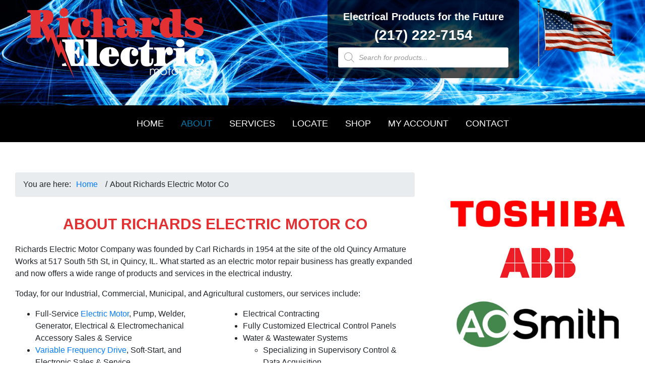

--- FILE ---
content_type: text/html; charset=UTF-8
request_url: https://richardselectricmotor.com/about-richards-electric-motor-company/
body_size: 22002
content:
<!DOCTYPE html>
<html lang="en-US">
<head >
<meta charset="UTF-8" />
<meta name="viewport" content="width=device-width, initial-scale=1" />
<meta name='robots' content='index, follow, max-image-preview:large, max-snippet:-1, max-video-preview:-1' />
	<style>img:is([sizes="auto" i], [sizes^="auto," i]) { contain-intrinsic-size: 3000px 1500px }</style>
	
	<!-- This site is optimized with the Yoast SEO plugin v26.3 - https://yoast.com/wordpress/plugins/seo/ -->
	<title>About Richards Electric Motor Company of Quincy, IL</title>
<link crossorigin data-rocket-preconnect href="https://fonts.googleapis.com" rel="preconnect">
<link crossorigin data-rocket-preconnect href="https://www.google-analytics.com" rel="preconnect">
<link crossorigin data-rocket-preconnect href="https://www.googletagmanager.com" rel="preconnect">
<link data-rocket-preload as="style" href="https://fonts.googleapis.com/css?family=Source%20Sans%20Pro%3A400%2C400i%2C600%2C700&#038;display=swap" rel="preload">
<link href="https://fonts.googleapis.com/css?family=Source%20Sans%20Pro%3A400%2C400i%2C600%2C700&#038;display=swap" media="print" onload="this.media=&#039;all&#039;" rel="stylesheet">
<noscript><link rel="stylesheet" href="https://fonts.googleapis.com/css?family=Source%20Sans%20Pro%3A400%2C400i%2C600%2C700&#038;display=swap"></noscript><link rel="preload" data-rocket-preload as="image" href="https://richardselectricmotor.com/wp-content/themes/remco-genesis-child/images/remco-header-bg.jpg" fetchpriority="high">
	<meta name="description" content="Founded by Carl Richards in 1954, Richards Electric Motor Company offers a wide range of products and services in the electrical industry." />
	<link rel="canonical" href="https://richardselectricmotor.com/about-richards-electric-motor-company/" />
	<meta property="og:locale" content="en_US" />
	<meta property="og:type" content="article" />
	<meta property="og:title" content="About Richards Electric Motor Company of Quincy, IL" />
	<meta property="og:description" content="Founded by Carl Richards in 1954, Richards Electric Motor Company offers a wide range of products and services in the electrical industry." />
	<meta property="og:url" content="https://richardselectricmotor.com/about-richards-electric-motor-company/" />
	<meta property="og:site_name" content="Richards Electric Motor Co." />
	<meta property="article:modified_time" content="2021-02-09T15:34:00+00:00" />
	<meta name="twitter:card" content="summary_large_image" />
	<meta name="twitter:label1" content="Est. reading time" />
	<meta name="twitter:data1" content="2 minutes" />
	<script type="application/ld+json" class="yoast-schema-graph">{"@context":"https://schema.org","@graph":[{"@type":"WebPage","@id":"https://richardselectricmotor.com/about-richards-electric-motor-company/","url":"https://richardselectricmotor.com/about-richards-electric-motor-company/","name":"About Richards Electric Motor Company of Quincy, IL","isPartOf":{"@id":"https://richardselectricmotor.com/#website"},"datePublished":"2015-07-09T22:07:46+00:00","dateModified":"2021-02-09T15:34:00+00:00","description":"Founded by Carl Richards in 1954, Richards Electric Motor Company offers a wide range of products and services in the electrical industry.","breadcrumb":{"@id":"https://richardselectricmotor.com/about-richards-electric-motor-company/#breadcrumb"},"inLanguage":"en-US","potentialAction":[{"@type":"ReadAction","target":["https://richardselectricmotor.com/about-richards-electric-motor-company/"]}]},{"@type":"BreadcrumbList","@id":"https://richardselectricmotor.com/about-richards-electric-motor-company/#breadcrumb","itemListElement":[{"@type":"ListItem","position":1,"name":"Home","item":"https://richardselectricmotor.com/"},{"@type":"ListItem","position":2,"name":"About Richards Electric Motor Co"}]},{"@type":"WebSite","@id":"https://richardselectricmotor.com/#website","url":"https://richardselectricmotor.com/","name":"Richards Electric Motor Co","description":"Electrical Products for the Future","publisher":{"@id":"https://richardselectricmotor.com/#organization"},"potentialAction":[{"@type":"SearchAction","target":{"@type":"EntryPoint","urlTemplate":"https://richardselectricmotor.com/?s={search_term_string}"},"query-input":{"@type":"PropertyValueSpecification","valueRequired":true,"valueName":"search_term_string"}}],"inLanguage":"en-US"},{"@type":"Organization","@id":"https://richardselectricmotor.com/#organization","name":"Richards Electric Motor Company","url":"https://richardselectricmotor.com/","logo":{"@type":"ImageObject","inLanguage":"en-US","@id":"https://richardselectricmotor.com/#/schema/logo/image/","url":"","contentUrl":"","caption":"Richards Electric Motor Company"},"image":{"@id":"https://richardselectricmotor.com/#/schema/logo/image/"}}]}</script>
	<!-- / Yoast SEO plugin. -->


<link rel='dns-prefetch' href='//www.googletagmanager.com' />
<link rel='dns-prefetch' href='//fonts.googleapis.com' />
<link href='https://fonts.gstatic.com' crossorigin rel='preconnect' />
<link rel="alternate" type="application/rss+xml" title="Richards Electric Motor Co. &raquo; Feed" href="https://richardselectricmotor.com/feed/" />
<link rel="alternate" type="application/rss+xml" title="Richards Electric Motor Co. &raquo; Comments Feed" href="https://richardselectricmotor.com/comments/feed/" />
<link rel="alternate" type="application/rss+xml" title="Richards Electric Motor Co. &raquo; About Richards Electric Motor Co Comments Feed" href="https://richardselectricmotor.com/about-richards-electric-motor-company/feed/" />
<link data-minify="1" rel='stylesheet' id='font-awesome-css' href='https://richardselectricmotor.com/wp-content/cache/min/1/wp-content/plugins/woocommerce-ajax-filters/berocket/assets/css/font-awesome.min.css?ver=1716305300' media='all' />
<link data-minify="1" rel='stylesheet' id='genesis-blocks-style-css-css' href='https://richardselectricmotor.com/wp-content/cache/min/1/wp-content/plugins/genesis-blocks/dist/style-blocks.build.css?ver=1716305300' media='all' />
<link rel='stylesheet' id='berocket_aapf_widget-style-css' href='https://richardselectricmotor.com/wp-content/plugins/woocommerce-ajax-filters/assets/frontend/css/fullmain.min.css?ver=1.6.9.4' media='all' />
<link data-minify="1" rel='stylesheet' id='richards-electric-motor-genesis-child-theme-css' href='https://richardselectricmotor.com/wp-content/cache/min/1/wp-content/themes/remco-genesis-child/style.css?ver=1716305300' media='all' />
<style id='richards-electric-motor-genesis-child-theme-inline-css'>


		a,
		.entry-title a:focus,
		.entry-title a:hover,
		.genesis-nav-menu a:focus,
		.genesis-nav-menu a:hover,
		.genesis-nav-menu .current-menu-item > a,
		.genesis-nav-menu .sub-menu .current-menu-item > a:focus,
		.genesis-nav-menu .sub-menu .current-menu-item > a:hover,
		.menu-toggle:focus,
		.menu-toggle:hover,
		.sub-menu-toggle:focus,
		.sub-menu-toggle:hover {
			color: #007eb5;
		}

		
		.wp-custom-logo .site-container .title-area {
			max-width: 400px;
		}
		
</style>
<style id='wp-emoji-styles-inline-css'>

	img.wp-smiley, img.emoji {
		display: inline !important;
		border: none !important;
		box-shadow: none !important;
		height: 1em !important;
		width: 1em !important;
		margin: 0 0.07em !important;
		vertical-align: -0.1em !important;
		background: none !important;
		padding: 0 !important;
	}
</style>
<link rel='stylesheet' id='wp-block-library-css' href='https://richardselectricmotor.com/wp-includes/css/dist/block-library/style.min.css?ver=6.8.3' media='all' />
<style id='classic-theme-styles-inline-css'>
/*! This file is auto-generated */
.wp-block-button__link{color:#fff;background-color:#32373c;border-radius:9999px;box-shadow:none;text-decoration:none;padding:calc(.667em + 2px) calc(1.333em + 2px);font-size:1.125em}.wp-block-file__button{background:#32373c;color:#fff;text-decoration:none}
</style>
<link data-minify="1" rel='stylesheet' id='wp-bootstrap-blocks-styles-css' href='https://richardselectricmotor.com/wp-content/cache/min/1/wp-content/plugins/wp-bootstrap-blocks/build/style-index.css?ver=1716305300' media='all' />
<style id='global-styles-inline-css'>
:root{--wp--preset--aspect-ratio--square: 1;--wp--preset--aspect-ratio--4-3: 4/3;--wp--preset--aspect-ratio--3-4: 3/4;--wp--preset--aspect-ratio--3-2: 3/2;--wp--preset--aspect-ratio--2-3: 2/3;--wp--preset--aspect-ratio--16-9: 16/9;--wp--preset--aspect-ratio--9-16: 9/16;--wp--preset--color--black: #000000;--wp--preset--color--cyan-bluish-gray: #abb8c3;--wp--preset--color--white: #ffffff;--wp--preset--color--pale-pink: #f78da7;--wp--preset--color--vivid-red: #cf2e2e;--wp--preset--color--luminous-vivid-orange: #ff6900;--wp--preset--color--luminous-vivid-amber: #fcb900;--wp--preset--color--light-green-cyan: #7bdcb5;--wp--preset--color--vivid-green-cyan: #00d084;--wp--preset--color--pale-cyan-blue: #8ed1fc;--wp--preset--color--vivid-cyan-blue: #0693e3;--wp--preset--color--vivid-purple: #9b51e0;--wp--preset--color--theme-primary: #007eb5;--wp--preset--color--theme-secondary: #0073e5;--wp--preset--gradient--vivid-cyan-blue-to-vivid-purple: linear-gradient(135deg,rgba(6,147,227,1) 0%,rgb(155,81,224) 100%);--wp--preset--gradient--light-green-cyan-to-vivid-green-cyan: linear-gradient(135deg,rgb(122,220,180) 0%,rgb(0,208,130) 100%);--wp--preset--gradient--luminous-vivid-amber-to-luminous-vivid-orange: linear-gradient(135deg,rgba(252,185,0,1) 0%,rgba(255,105,0,1) 100%);--wp--preset--gradient--luminous-vivid-orange-to-vivid-red: linear-gradient(135deg,rgba(255,105,0,1) 0%,rgb(207,46,46) 100%);--wp--preset--gradient--very-light-gray-to-cyan-bluish-gray: linear-gradient(135deg,rgb(238,238,238) 0%,rgb(169,184,195) 100%);--wp--preset--gradient--cool-to-warm-spectrum: linear-gradient(135deg,rgb(74,234,220) 0%,rgb(151,120,209) 20%,rgb(207,42,186) 40%,rgb(238,44,130) 60%,rgb(251,105,98) 80%,rgb(254,248,76) 100%);--wp--preset--gradient--blush-light-purple: linear-gradient(135deg,rgb(255,206,236) 0%,rgb(152,150,240) 100%);--wp--preset--gradient--blush-bordeaux: linear-gradient(135deg,rgb(254,205,165) 0%,rgb(254,45,45) 50%,rgb(107,0,62) 100%);--wp--preset--gradient--luminous-dusk: linear-gradient(135deg,rgb(255,203,112) 0%,rgb(199,81,192) 50%,rgb(65,88,208) 100%);--wp--preset--gradient--pale-ocean: linear-gradient(135deg,rgb(255,245,203) 0%,rgb(182,227,212) 50%,rgb(51,167,181) 100%);--wp--preset--gradient--electric-grass: linear-gradient(135deg,rgb(202,248,128) 0%,rgb(113,206,126) 100%);--wp--preset--gradient--midnight: linear-gradient(135deg,rgb(2,3,129) 0%,rgb(40,116,252) 100%);--wp--preset--font-size--small: 12px;--wp--preset--font-size--medium: 20px;--wp--preset--font-size--large: 20px;--wp--preset--font-size--x-large: 42px;--wp--preset--font-size--normal: 18px;--wp--preset--font-size--larger: 24px;--wp--preset--spacing--20: 0.44rem;--wp--preset--spacing--30: 0.67rem;--wp--preset--spacing--40: 1rem;--wp--preset--spacing--50: 1.5rem;--wp--preset--spacing--60: 2.25rem;--wp--preset--spacing--70: 3.38rem;--wp--preset--spacing--80: 5.06rem;--wp--preset--shadow--natural: 6px 6px 9px rgba(0, 0, 0, 0.2);--wp--preset--shadow--deep: 12px 12px 50px rgba(0, 0, 0, 0.4);--wp--preset--shadow--sharp: 6px 6px 0px rgba(0, 0, 0, 0.2);--wp--preset--shadow--outlined: 6px 6px 0px -3px rgba(255, 255, 255, 1), 6px 6px rgba(0, 0, 0, 1);--wp--preset--shadow--crisp: 6px 6px 0px rgba(0, 0, 0, 1);}:where(.is-layout-flex){gap: 0.5em;}:where(.is-layout-grid){gap: 0.5em;}body .is-layout-flex{display: flex;}.is-layout-flex{flex-wrap: wrap;align-items: center;}.is-layout-flex > :is(*, div){margin: 0;}body .is-layout-grid{display: grid;}.is-layout-grid > :is(*, div){margin: 0;}:where(.wp-block-columns.is-layout-flex){gap: 2em;}:where(.wp-block-columns.is-layout-grid){gap: 2em;}:where(.wp-block-post-template.is-layout-flex){gap: 1.25em;}:where(.wp-block-post-template.is-layout-grid){gap: 1.25em;}.has-black-color{color: var(--wp--preset--color--black) !important;}.has-cyan-bluish-gray-color{color: var(--wp--preset--color--cyan-bluish-gray) !important;}.has-white-color{color: var(--wp--preset--color--white) !important;}.has-pale-pink-color{color: var(--wp--preset--color--pale-pink) !important;}.has-vivid-red-color{color: var(--wp--preset--color--vivid-red) !important;}.has-luminous-vivid-orange-color{color: var(--wp--preset--color--luminous-vivid-orange) !important;}.has-luminous-vivid-amber-color{color: var(--wp--preset--color--luminous-vivid-amber) !important;}.has-light-green-cyan-color{color: var(--wp--preset--color--light-green-cyan) !important;}.has-vivid-green-cyan-color{color: var(--wp--preset--color--vivid-green-cyan) !important;}.has-pale-cyan-blue-color{color: var(--wp--preset--color--pale-cyan-blue) !important;}.has-vivid-cyan-blue-color{color: var(--wp--preset--color--vivid-cyan-blue) !important;}.has-vivid-purple-color{color: var(--wp--preset--color--vivid-purple) !important;}.has-black-background-color{background-color: var(--wp--preset--color--black) !important;}.has-cyan-bluish-gray-background-color{background-color: var(--wp--preset--color--cyan-bluish-gray) !important;}.has-white-background-color{background-color: var(--wp--preset--color--white) !important;}.has-pale-pink-background-color{background-color: var(--wp--preset--color--pale-pink) !important;}.has-vivid-red-background-color{background-color: var(--wp--preset--color--vivid-red) !important;}.has-luminous-vivid-orange-background-color{background-color: var(--wp--preset--color--luminous-vivid-orange) !important;}.has-luminous-vivid-amber-background-color{background-color: var(--wp--preset--color--luminous-vivid-amber) !important;}.has-light-green-cyan-background-color{background-color: var(--wp--preset--color--light-green-cyan) !important;}.has-vivid-green-cyan-background-color{background-color: var(--wp--preset--color--vivid-green-cyan) !important;}.has-pale-cyan-blue-background-color{background-color: var(--wp--preset--color--pale-cyan-blue) !important;}.has-vivid-cyan-blue-background-color{background-color: var(--wp--preset--color--vivid-cyan-blue) !important;}.has-vivid-purple-background-color{background-color: var(--wp--preset--color--vivid-purple) !important;}.has-black-border-color{border-color: var(--wp--preset--color--black) !important;}.has-cyan-bluish-gray-border-color{border-color: var(--wp--preset--color--cyan-bluish-gray) !important;}.has-white-border-color{border-color: var(--wp--preset--color--white) !important;}.has-pale-pink-border-color{border-color: var(--wp--preset--color--pale-pink) !important;}.has-vivid-red-border-color{border-color: var(--wp--preset--color--vivid-red) !important;}.has-luminous-vivid-orange-border-color{border-color: var(--wp--preset--color--luminous-vivid-orange) !important;}.has-luminous-vivid-amber-border-color{border-color: var(--wp--preset--color--luminous-vivid-amber) !important;}.has-light-green-cyan-border-color{border-color: var(--wp--preset--color--light-green-cyan) !important;}.has-vivid-green-cyan-border-color{border-color: var(--wp--preset--color--vivid-green-cyan) !important;}.has-pale-cyan-blue-border-color{border-color: var(--wp--preset--color--pale-cyan-blue) !important;}.has-vivid-cyan-blue-border-color{border-color: var(--wp--preset--color--vivid-cyan-blue) !important;}.has-vivid-purple-border-color{border-color: var(--wp--preset--color--vivid-purple) !important;}.has-vivid-cyan-blue-to-vivid-purple-gradient-background{background: var(--wp--preset--gradient--vivid-cyan-blue-to-vivid-purple) !important;}.has-light-green-cyan-to-vivid-green-cyan-gradient-background{background: var(--wp--preset--gradient--light-green-cyan-to-vivid-green-cyan) !important;}.has-luminous-vivid-amber-to-luminous-vivid-orange-gradient-background{background: var(--wp--preset--gradient--luminous-vivid-amber-to-luminous-vivid-orange) !important;}.has-luminous-vivid-orange-to-vivid-red-gradient-background{background: var(--wp--preset--gradient--luminous-vivid-orange-to-vivid-red) !important;}.has-very-light-gray-to-cyan-bluish-gray-gradient-background{background: var(--wp--preset--gradient--very-light-gray-to-cyan-bluish-gray) !important;}.has-cool-to-warm-spectrum-gradient-background{background: var(--wp--preset--gradient--cool-to-warm-spectrum) !important;}.has-blush-light-purple-gradient-background{background: var(--wp--preset--gradient--blush-light-purple) !important;}.has-blush-bordeaux-gradient-background{background: var(--wp--preset--gradient--blush-bordeaux) !important;}.has-luminous-dusk-gradient-background{background: var(--wp--preset--gradient--luminous-dusk) !important;}.has-pale-ocean-gradient-background{background: var(--wp--preset--gradient--pale-ocean) !important;}.has-electric-grass-gradient-background{background: var(--wp--preset--gradient--electric-grass) !important;}.has-midnight-gradient-background{background: var(--wp--preset--gradient--midnight) !important;}.has-small-font-size{font-size: var(--wp--preset--font-size--small) !important;}.has-medium-font-size{font-size: var(--wp--preset--font-size--medium) !important;}.has-large-font-size{font-size: var(--wp--preset--font-size--large) !important;}.has-x-large-font-size{font-size: var(--wp--preset--font-size--x-large) !important;}
:where(.wp-block-post-template.is-layout-flex){gap: 1.25em;}:where(.wp-block-post-template.is-layout-grid){gap: 1.25em;}
:where(.wp-block-columns.is-layout-flex){gap: 2em;}:where(.wp-block-columns.is-layout-grid){gap: 2em;}
:root :where(.wp-block-pullquote){font-size: 1.5em;line-height: 1.6;}
</style>
<link data-minify="1" rel='stylesheet' id='woof-css' href='https://richardselectricmotor.com/wp-content/cache/min/1/wp-content/plugins/woocommerce-products-filter/css/front.css?ver=1716305300' media='all' />
<link rel='stylesheet' id='chosen-drop-down-css' href='https://richardselectricmotor.com/wp-content/plugins/woocommerce-products-filter/js/chosen/chosen.min.css?ver=2.2.4' media='all' />
<link data-minify="1" rel='stylesheet' id='icheck-jquery-color-css' href='https://richardselectricmotor.com/wp-content/cache/min/1/wp-content/plugins/woocommerce-products-filter/js/icheck/skins/square/red.css?ver=1716305300' media='all' />
<link data-minify="1" rel='stylesheet' id='woocommerce-layout-css' href='https://richardselectricmotor.com/wp-content/cache/min/1/wp-content/plugins/woocommerce/assets/css/woocommerce-layout.css?ver=1716305300' media='all' />
<link data-minify="1" rel='stylesheet' id='woocommerce-smallscreen-css' href='https://richardselectricmotor.com/wp-content/cache/min/1/wp-content/plugins/woocommerce/assets/css/woocommerce-smallscreen.css?ver=1716305300' media='only screen and (max-width: 1200px)' />
<link data-minify="1" rel='stylesheet' id='woocommerce-general-css' href='https://richardselectricmotor.com/wp-content/cache/min/1/wp-content/plugins/woocommerce/assets/css/woocommerce.css?ver=1716305300' media='all' />
<link data-minify="1" rel='stylesheet' id='richards-electric-motor-genesis-child-theme-woocommerce-styles-css' href='https://richardselectricmotor.com/wp-content/cache/min/1/wp-content/themes/remco-genesis-child/lib/woocommerce/genesis-sample-woocommerce.css?ver=1716305300' media='screen' />
<style id='richards-electric-motor-genesis-child-theme-woocommerce-styles-inline-css'>


		.woocommerce div.product p.price,
		.woocommerce div.product span.price,
		.woocommerce div.product .woocommerce-tabs ul.tabs li a:hover,
		.woocommerce div.product .woocommerce-tabs ul.tabs li a:focus,
		.woocommerce ul.products li.product h3:hover,
		.woocommerce ul.products li.product .price,
		.woocommerce .woocommerce-breadcrumb a:hover,
		.woocommerce .woocommerce-breadcrumb a:focus,
		.woocommerce .widget_layered_nav ul li.chosen a::before,
		.woocommerce .widget_layered_nav_filters ul li a::before,
		.woocommerce .widget_rating_filter ul li.chosen a::before {
			color: #007eb5;
		}

	
</style>
<style id='woocommerce-inline-inline-css'>
.woocommerce form .form-row .required { visibility: visible; }
</style>
<link data-minify="1" rel='stylesheet' id='brands-styles-css' href='https://richardselectricmotor.com/wp-content/cache/min/1/wp-content/plugins/woocommerce/assets/css/brands.css?ver=1743439321' media='all' />
<link rel='stylesheet' id='dgwt-wcas-style-css' href='https://richardselectricmotor.com/wp-content/plugins/ajax-search-for-woocommerce-premium/assets/css/style.min.css?ver=1.31.0' media='all' />

<link data-minify="1" rel='stylesheet' id='dashicons-css' href='https://richardselectricmotor.com/wp-content/cache/min/1/wp-includes/css/dashicons.min.css?ver=1716305300' media='all' />
<link data-minify="1" rel='stylesheet' id='richards-electric-motor-genesis-child-theme-gutenberg-css' href='https://richardselectricmotor.com/wp-content/cache/min/1/wp-content/themes/remco-genesis-child/lib/gutenberg/front-end.css?ver=1716305300' media='all' />
<style id='richards-electric-motor-genesis-child-theme-gutenberg-inline-css'>
.ab-block-post-grid .ab-post-grid-items h2 a:hover {
	color: #007eb5;
}

.site-container .wp-block-button .wp-block-button__link {
	background-color: #007eb5;
}

.wp-block-button .wp-block-button__link:not(.has-background),
.wp-block-button .wp-block-button__link:not(.has-background):focus,
.wp-block-button .wp-block-button__link:not(.has-background):hover {
	color: #ffffff;
}

.site-container .wp-block-button.is-style-outline .wp-block-button__link {
	color: #007eb5;
}

.site-container .wp-block-button.is-style-outline .wp-block-button__link:focus,
.site-container .wp-block-button.is-style-outline .wp-block-button__link:hover {
	color: #23a1d8;
}		.site-container .has-small-font-size {
			font-size: 12px;
		}		.site-container .has-normal-font-size {
			font-size: 18px;
		}		.site-container .has-large-font-size {
			font-size: 20px;
		}		.site-container .has-larger-font-size {
			font-size: 24px;
		}		.site-container .has-theme-primary-color,
		.site-container .wp-block-button .wp-block-button__link.has-theme-primary-color,
		.site-container .wp-block-button.is-style-outline .wp-block-button__link.has-theme-primary-color {
			color: #007eb5;
		}

		.site-container .has-theme-primary-background-color,
		.site-container .wp-block-button .wp-block-button__link.has-theme-primary-background-color,
		.site-container .wp-block-pullquote.is-style-solid-color.has-theme-primary-background-color {
			background-color: #007eb5;
		}		.site-container .has-theme-secondary-color,
		.site-container .wp-block-button .wp-block-button__link.has-theme-secondary-color,
		.site-container .wp-block-button.is-style-outline .wp-block-button__link.has-theme-secondary-color {
			color: #0073e5;
		}

		.site-container .has-theme-secondary-background-color,
		.site-container .wp-block-button .wp-block-button__link.has-theme-secondary-background-color,
		.site-container .wp-block-pullquote.is-style-solid-color.has-theme-secondary-background-color {
			background-color: #0073e5;
		}
</style>
<script id="woocommerce-google-analytics-integration-gtag-js-after">
/* Google Analytics for WooCommerce (gtag.js) */
					window.dataLayer = window.dataLayer || [];
					function gtag(){dataLayer.push(arguments);}
					// Set up default consent state.
					for ( const mode of [{"analytics_storage":"denied","ad_storage":"denied","ad_user_data":"denied","ad_personalization":"denied","region":["AT","BE","BG","HR","CY","CZ","DK","EE","FI","FR","DE","GR","HU","IS","IE","IT","LV","LI","LT","LU","MT","NL","NO","PL","PT","RO","SK","SI","ES","SE","GB","CH"]}] || [] ) {
						gtag( "consent", "default", { "wait_for_update": 500, ...mode } );
					}
					gtag("js", new Date());
					gtag("set", "developer_id.dOGY3NW", true);
					gtag("config", "G-8FXDZF3JFP", {"track_404":true,"allow_google_signals":true,"logged_in":false,"linker":{"domains":[],"allow_incoming":false},"custom_map":{"dimension1":"logged_in"}});
</script>
<script src="https://richardselectricmotor.com/wp-includes/js/jquery/jquery.min.js?ver=3.7.1" id="jquery-core-js"></script>
<script src="https://richardselectricmotor.com/wp-includes/js/jquery/jquery-migrate.min.js?ver=3.4.1" id="jquery-migrate-js"></script>
<script src="https://richardselectricmotor.com/wp-content/plugins/woocommerce/assets/js/jquery-blockui/jquery.blockUI.min.js?ver=2.7.0-wc.10.3.7" id="wc-jquery-blockui-js" defer data-wp-strategy="defer"></script>
<script id="wc-add-to-cart-js-extra">
var wc_add_to_cart_params = {"ajax_url":"\/wp-admin\/admin-ajax.php","wc_ajax_url":"\/?wc-ajax=%%endpoint%%","i18n_view_cart":"View cart","cart_url":"https:\/\/richardselectricmotor.com\/cart\/","is_cart":"","cart_redirect_after_add":"no"};
</script>
<script src="https://richardselectricmotor.com/wp-content/plugins/woocommerce/assets/js/frontend/add-to-cart.min.js?ver=10.3.7" id="wc-add-to-cart-js" defer data-wp-strategy="defer"></script>
<script src="https://richardselectricmotor.com/wp-content/plugins/woocommerce/assets/js/js-cookie/js.cookie.min.js?ver=2.1.4-wc.10.3.7" id="wc-js-cookie-js" defer data-wp-strategy="defer"></script>
<script id="woocommerce-js-extra">
var woocommerce_params = {"ajax_url":"\/wp-admin\/admin-ajax.php","wc_ajax_url":"\/?wc-ajax=%%endpoint%%","i18n_password_show":"Show password","i18n_password_hide":"Hide password"};
</script>
<script src="https://richardselectricmotor.com/wp-content/plugins/woocommerce/assets/js/frontend/woocommerce.min.js?ver=10.3.7" id="woocommerce-js" defer data-wp-strategy="defer"></script>
<link rel="https://api.w.org/" href="https://richardselectricmotor.com/wp-json/" /><link rel="alternate" title="JSON" type="application/json" href="https://richardselectricmotor.com/wp-json/wp/v2/pages/5" /><link rel="EditURI" type="application/rsd+xml" title="RSD" href="https://richardselectricmotor.com/xmlrpc.php?rsd" />
<meta name="generator" content="WordPress 6.8.3" />
<meta name="generator" content="WooCommerce 10.3.7" />
<link rel='shortlink' href='https://richardselectricmotor.com/?p=5' />
<link rel="alternate" title="oEmbed (JSON)" type="application/json+oembed" href="https://richardselectricmotor.com/wp-json/oembed/1.0/embed?url=https%3A%2F%2Frichardselectricmotor.com%2Fabout-richards-electric-motor-company%2F" />
<link rel="alternate" title="oEmbed (XML)" type="text/xml+oembed" href="https://richardselectricmotor.com/wp-json/oembed/1.0/embed?url=https%3A%2F%2Frichardselectricmotor.com%2Fabout-richards-electric-motor-company%2F&#038;format=xml" />
<style></style><style>div.woocommerce-variation-add-to-cart-disabled { display: none ! important; }</style>		<style>
			.dgwt-wcas-ico-magnifier,.dgwt-wcas-ico-magnifier-handler{max-width:20px}.dgwt-wcas-search-wrapp{max-width:600px}		</style>
		<link data-minify="1" rel="stylesheet" href="https://richardselectricmotor.com/wp-content/cache/min/1/npm/bootstrap@4.5.3/dist/css/bootstrap.min.css?ver=1716305300" crossorigin="anonymous"><link data-minify="1" rel="stylesheet" href="https://richardselectricmotor.com/wp-content/cache/min/1/npm/bootstrap@4.5.3/dist/css/bootstrap.min.css?ver=1716305300" crossorigin="anonymous">

<!-- Global site tag (gtag.js) - Google Analytics -->
<script async src="https://www.googletagmanager.com/gtag/js?id=G-8FXDZF3JFP"></script>
<script>
  window.dataLayer = window.dataLayer || [];
  function gtag(){dataLayer.push(arguments);}
  gtag('js', new Date());

  gtag('config', 'G-8FXDZF3JFP');
</script>

<!-- Global site tag (gtag.js) - Google Analytics -->
<script async src="https://www.googletagmanager.com/gtag/js?id=UA-188353502-1"></script>
<script>
  window.dataLayer = window.dataLayer || [];
  function gtag(){dataLayer.push(arguments);}
  gtag('js', new Date());

  gtag('config', 'UA-188353502-1');
</script>
	<noscript><style>.woocommerce-product-gallery{ opacity: 1 !important; }</style></noscript>
	<link rel="icon" href="https://richardselectricmotor.com/wp-content/uploads/2021/05/cropped-Richards_Icon-32x32.png" sizes="32x32" />
<link rel="icon" href="https://richardselectricmotor.com/wp-content/uploads/2021/05/cropped-Richards_Icon-192x192.png" sizes="192x192" />
<link rel="apple-touch-icon" href="https://richardselectricmotor.com/wp-content/uploads/2021/05/cropped-Richards_Icon-180x180.png" />
<meta name="msapplication-TileImage" content="https://richardselectricmotor.com/wp-content/uploads/2021/05/cropped-Richards_Icon-270x270.png" />
        <script type="text/javascript">
            var woof_is_permalink =1;

            var woof_shop_page = "";
        
            var woof_really_curr_tax = {};
            var woof_current_page_link = location.protocol + '//' + location.host + location.pathname;
            //***lets remove pagination from woof_current_page_link
            woof_current_page_link = woof_current_page_link.replace(/\page\/[0-9]+/, "");
                            woof_current_page_link = "https://richardselectricmotor.com/";
                            var woof_link = 'https://richardselectricmotor.com/wp-content/plugins/woocommerce-products-filter/';

                </script>

                <script>

            var woof_ajaxurl = "https://richardselectricmotor.com/wp-admin/admin-ajax.php";

            var woof_lang = {
                'orderby': "orderby",
                'date': "date",
                'perpage': "per page",
                'pricerange': "price range",
                'menu_order': "menu order",
                'popularity': "popularity",
                'rating': "rating",
                'price': "price low to high",
                'price-desc': "price high to low"
            };

            if (typeof woof_lang_custom == 'undefined') {
                var woof_lang_custom = {};/*!!important*/
            }

            //***

            var woof_is_mobile = 0;
        


            var woof_show_price_search_button = 0;
            var woof_show_price_search_type = 0;
        
            var woof_show_price_search_type = 1;

            var swoof_search_slug = "swoof";

        
            var icheck_skin = {};
                                    icheck_skin.skin = "square";
                icheck_skin.color = "red";
                if (window.navigator.msPointerEnabled && navigator.msMaxTouchPoints > 0) {
                    //icheck_skin = 'none';
                }
        
            var is_woof_use_chosen =1;

        

            var woof_current_values = '[]';
            //+++
            var woof_lang_loading = "Loading ...";

        
            var woof_lang_show_products_filter = "show products filter";
            var woof_lang_hide_products_filter = "hide products filter";
            var woof_lang_pricerange = "price range";

            //+++

            var woof_use_beauty_scroll =0;
            //+++
            var woof_autosubmit =1;
            var woof_ajaxurl = "https://richardselectricmotor.com/wp-admin/admin-ajax.php";
            /*var woof_submit_link = "";*/
            var woof_is_ajax = 0;
            var woof_ajax_redraw = 0;
            var woof_ajax_page_num =1;
            var woof_ajax_first_done = false;
            var woof_checkboxes_slide_flag = true;


            //toggles
            var woof_toggle_type = "text";

            var woof_toggle_closed_text = "-";
            var woof_toggle_opened_text = "+";

            var woof_toggle_closed_image = "https://richardselectricmotor.com/wp-content/plugins/woocommerce-products-filter/img/plus3.png";
            var woof_toggle_opened_image = "https://richardselectricmotor.com/wp-content/plugins/woocommerce-products-filter/img/minus3.png";


            //indexes which can be displayed in red buttons panel
                    var woof_accept_array = ["min_price", "orderby", "perpage", "min_rating","product_brand","product_visibility","product_cat","product_tag","pa_amp-range","pa_amps","pa_auxiliary-contacts","pa_brand","pa_coil-voltage","pa_contacts","pa_description","pa_enclosure","pa_frame","pa_hp-kw","pa_interrupt-rating","pa_mounting","pa_phase","pa_poles","pa_primary-voltage","pa_rating","pa_secondary-voltage","pa_stainless-steel","pa_synchronous-rpm","pa_trip-curve","pa_voltage","pa_watts"];

        


            //***
            //for extensions

            var woof_ext_init_functions = null;
        

        
            var woof_overlay_skin = "default";

            jQuery(function () {
                try
                {
                    woof_current_values = jQuery.parseJSON(woof_current_values);
                } catch (e)
                {
                    woof_current_values = null;
                }
                if (woof_current_values == null || woof_current_values.length == 0) {
                    woof_current_values = {};
                }

            });

            function woof_js_after_ajax_done() {
                jQuery(document).trigger('woof_ajax_done');
        $(document).ready(function(){
  $('.woof_block_html_items').hide();
});
            }
        </script>
        <noscript><style id="rocket-lazyload-nojs-css">.rll-youtube-player, [data-lazy-src]{display:none !important;}</style></noscript><meta name="generator" content="WP Rocket 3.20.0.3" data-wpr-features="wpr_minify_js wpr_lazyload_images wpr_preconnect_external_domains wpr_oci wpr_minify_css wpr_preload_links wpr_desktop" /></head>
<body class="wp-singular page-template-default page page-id-5 wp-custom-logo wp-embed-responsive wp-theme-genesis wp-child-theme-remco-genesis-child theme-genesis woocommerce-no-js metaslider-plugin content-sidebar genesis-breadcrumbs-visible genesis-singular-image-hidden genesis-footer-widgets-visible"><div  class="site-container"><ul class="genesis-skip-link"><li><a href="#genesis-nav-primary" class="screen-reader-shortcut"> Skip to primary navigation</a></li><li><a href="#genesis-content" class="screen-reader-shortcut"> Skip to main content</a></li><li><a href="#genesis-sidebar-primary" class="screen-reader-shortcut"> Skip to primary sidebar</a></li><li><a href="#genesis-footer-widgets" class="screen-reader-shortcut"> Skip to footer</a></li></ul><header  class="site-header"><div  class="wrap"><div class="title-area"><a href="https://richardselectricmotor.com/" class="custom-logo-link" rel="home"><img width="800" height="317" src="data:image/svg+xml,%3Csvg%20xmlns='http://www.w3.org/2000/svg'%20viewBox='0%200%20800%20317'%3E%3C/svg%3E" class="custom-logo" alt="Richards Electric Motor Co." decoding="async" fetchpriority="high" data-lazy-srcset="https://richardselectricmotor.com/wp-content/uploads/2021/05/Richards-Electric-Logo.png 800w, https://richardselectricmotor.com/wp-content/uploads/2021/05/Richards-Electric-Logo-500x198.png 500w, https://richardselectricmotor.com/wp-content/uploads/2021/05/Richards-Electric-Logo-655x260.png 655w, https://richardselectricmotor.com/wp-content/uploads/2021/05/Richards-Electric-Logo-64x25.png 64w, https://richardselectricmotor.com/wp-content/uploads/2021/05/Richards-Electric-Logo-300x119.png 300w, https://richardselectricmotor.com/wp-content/uploads/2021/05/Richards-Electric-Logo-768x304.png 768w, https://richardselectricmotor.com/wp-content/uploads/2021/05/Richards-Electric-Logo-600x238.png 600w" data-lazy-sizes="(max-width: 800px) 100vw, 800px" data-lazy-src="https://richardselectricmotor.com/wp-content/uploads/2021/05/Richards-Electric-Logo.png" /><noscript><img width="800" height="317" src="https://richardselectricmotor.com/wp-content/uploads/2021/05/Richards-Electric-Logo.png" class="custom-logo" alt="Richards Electric Motor Co." decoding="async" fetchpriority="high" srcset="https://richardselectricmotor.com/wp-content/uploads/2021/05/Richards-Electric-Logo.png 800w, https://richardselectricmotor.com/wp-content/uploads/2021/05/Richards-Electric-Logo-500x198.png 500w, https://richardselectricmotor.com/wp-content/uploads/2021/05/Richards-Electric-Logo-655x260.png 655w, https://richardselectricmotor.com/wp-content/uploads/2021/05/Richards-Electric-Logo-64x25.png 64w, https://richardselectricmotor.com/wp-content/uploads/2021/05/Richards-Electric-Logo-300x119.png 300w, https://richardselectricmotor.com/wp-content/uploads/2021/05/Richards-Electric-Logo-768x304.png 768w, https://richardselectricmotor.com/wp-content/uploads/2021/05/Richards-Electric-Logo-600x238.png 600w" sizes="(max-width: 800px) 100vw, 800px" /></noscript></a><p class="site-title">Richards Electric Motor Co.</p><p class="site-description">Electrical Products for the Future</p></div><div class="widget-area header-widget-area"><section id="custom_html-4" class="widget_text widget widget_custom_html"><div class="widget_text widget-wrap"><div class="textwidget custom-html-widget"><div class="row">
		<div class="col-12 col-md-6 col-xl-6 offset-xl-3">
			<div class="card card-body bg-header text-white radius-0 text-center"><h5>Electrical Products for the Future</h5>
			<h3><a href="tel:2172227154" class="text-white">(217) 222-7154</a></h3>
				<div  class="dgwt-wcas-search-wrapp dgwt-wcas-is-detail-box dgwt-wcas-no-submit woocommerce dgwt-wcas-style-solaris js-dgwt-wcas-layout-classic dgwt-wcas-layout-classic js-dgwt-wcas-mobile-overlay-enabled">
		<form class="dgwt-wcas-search-form" role="search" action="https://richardselectricmotor.com/" method="get">
		<div class="dgwt-wcas-sf-wrapp">
							<svg class="dgwt-wcas-ico-magnifier" xmlns="http://www.w3.org/2000/svg"
					 xmlns:xlink="http://www.w3.org/1999/xlink" x="0px" y="0px"
					 viewBox="0 0 51.539 51.361" xml:space="preserve">
		             <path 						 d="M51.539,49.356L37.247,35.065c3.273-3.74,5.272-8.623,5.272-13.983c0-11.742-9.518-21.26-21.26-21.26 S0,9.339,0,21.082s9.518,21.26,21.26,21.26c5.361,0,10.244-1.999,13.983-5.272l14.292,14.292L51.539,49.356z M2.835,21.082 c0-10.176,8.249-18.425,18.425-18.425s18.425,8.249,18.425,18.425S31.436,39.507,21.26,39.507S2.835,31.258,2.835,21.082z"/>
				</svg>
							<label class="screen-reader-text"
				   for="dgwt-wcas-search-input-1">Products search</label>

			<input id="dgwt-wcas-search-input-1"
				   type="search"
				   class="dgwt-wcas-search-input"
				   name="s"
				   value=""
				   placeholder="Search for products..."
				   autocomplete="off"
							/>
			<div class="dgwt-wcas-preloader"></div>

			<div class="dgwt-wcas-voice-search"></div>

			
			<input type="hidden" name="post_type" value="product"/>
			<input type="hidden" name="dgwt_wcas" value="1"/>

			
					</div>
	</form>
</div>

			</div>
		</div>
	<div class="col-12 col-md-6 col-xl-3"><img src="data:image/svg+xml,%3Csvg%20xmlns='http://www.w3.org/2000/svg'%20viewBox='0%200%200%200'%3E%3C/svg%3E" class="img-fluid" style="max-height:180px;" data-lazy-src="/wp-content/uploads/2020/11/flag.png"><noscript><img src="/wp-content/uploads/2020/11/flag.png" class="img-fluid" style="max-height:180px;"></noscript></div>
</div></div></div></section>
</div></div></header><nav class="nav-primary" aria-label="Main" id="genesis-nav-primary"><div  class="wrap"><ul id="menu-top-navigation" class="menu genesis-nav-menu menu-primary js-superfish"><li id="menu-item-25" class="menu-item menu-item-type-post_type menu-item-object-page menu-item-25"><a href="https://richardselectricmotor.com/richards-electric-motor-company/"><span >Home</span></a></li>
<li id="menu-item-27" class="menu-item menu-item-type-post_type menu-item-object-page current-menu-item page_item page-item-5 current_page_item menu-item-27"><a href="https://richardselectricmotor.com/about-richards-electric-motor-company/" aria-current="page"><span >About</span></a></li>
<li id="menu-item-23" class="menu-item menu-item-type-post_type menu-item-object-page menu-item-23"><a href="https://richardselectricmotor.com/services/"><span >Services</span></a></li>
<li id="menu-item-24" class="menu-item menu-item-type-post_type menu-item-object-page menu-item-24"><a href="https://richardselectricmotor.com/locate/"><span >Locate</span></a></li>
<li id="menu-item-442" class="menu-item menu-item-type-post_type menu-item-object-page menu-item-home menu-item-has-children menu-item-442"><a href="https://richardselectricmotor.com/"><span >Shop</span></a>
<ul class="sub-menu">
	<li id="menu-item-14529" class="menu-item menu-item-type-taxonomy menu-item-object-product_cat menu-item-14529"><a href="https://richardselectricmotor.com/product-category/circuit-protection/"><span >Circuit Protection</span></a></li>
	<li id="menu-item-14528" class="menu-item menu-item-type-taxonomy menu-item-object-product_cat menu-item-14528"><a href="https://richardselectricmotor.com/product-category/electric-motors/"><span >Motors</span></a></li>
	<li id="menu-item-14527" class="menu-item menu-item-type-taxonomy menu-item-object-product_cat menu-item-14527"><a href="https://richardselectricmotor.com/product-category/saginaw-enclosures/"><span >Saginaw Enclosures</span></a></li>
	<li id="menu-item-14531" class="menu-item menu-item-type-taxonomy menu-item-object-product_cat menu-item-14531"><a href="https://richardselectricmotor.com/product-category/motor-starters-and-contactors/"><span >Motor Starters &amp; Contactors</span></a></li>
	<li id="menu-item-14532" class="menu-item menu-item-type-taxonomy menu-item-object-product_cat menu-item-14532"><a href="https://richardselectricmotor.com/product-category/power-supplies/"><span >Power Supplies</span></a></li>
	<li id="menu-item-14533" class="menu-item menu-item-type-taxonomy menu-item-object-product_cat menu-item-14533"><a href="https://richardselectricmotor.com/product-category/transformers/"><span >Transformers/Reactors</span></a></li>
	<li id="menu-item-14534" class="menu-item menu-item-type-taxonomy menu-item-object-product_cat menu-item-14534"><a href="https://richardselectricmotor.com/product-category/circuit-protection/uninterruptible-power-systems/"><span >Uninterruptible Power Systems</span></a></li>
</ul>
</li>
<li id="menu-item-1369" class="menu-item menu-item-type-post_type menu-item-object-page menu-item-1369"><a href="https://richardselectricmotor.com/my-account/"><span >My Account</span></a></li>
<li id="menu-item-26" class="menu-item menu-item-type-post_type menu-item-object-page menu-item-26"><a href="https://richardselectricmotor.com/contact/"><span >Contact</span></a></li>
</ul></div></nav><div  class="site-inner"><div  class="content-sidebar-wrap"><main class="content" id="genesis-content"><div class="breadcrumb">You are here: <span class="breadcrumb-link-wrap"><a class="breadcrumb-link" href="https://richardselectricmotor.com/"><span class="breadcrumb-link-text-wrap">Home</span></a><meta ></span> <span aria-label="breadcrumb separator">/</span> About Richards Electric Motor Co</div><article class="post-5 page type-page status-publish entry" aria-label="About Richards Electric Motor Co"><header class="entry-header"><h1 class="entry-title">About Richards Electric Motor Co</h1>
</header><div class="entry-content"><p>Richards Electric Motor Company was founded by Carl Richards in 1954 at the site of the old Quincy Armature Works at 517 South 5th St, in Quincy, IL. What started as an electric motor repair business has greatly expanded and now offers a wide range of products and services in the electrical industry.</p>
<p>Today, for our Industrial, Commercial, Municipal, and Agricultural customers, our services include:</p>

<div class="wp-bootstrap-blocks-row row">
	

<div class="col-12 col-md-6">
			

<ul class="wp-block-list"><li>Full-Service <a href="https://richardselectricmotor.com/product-category/electric-motors/">Electric Motor</a>, Pump, Welder, Generator, Electrical &amp; Electromechanical Accessory Sales &amp; Service</li><li><a href="https://richardselectricmotor.com/product-category/drives/">Variable Frequency Drive</a>, Soft-Start, and Electronic Sales &amp; Service</li><li>Electrical, Electromechanical, &amp; Automation Engineering</li></ul>

	</div>



<div class="col-12 col-md-6">
			

<ul class="wp-block-list"><li>Electrical Contracting</li><li>Fully Customized Electrical Control Panels</li><li>Water &amp; Wastewater Systems<ul><li>Specializing in Supervisory Control &amp; Data Acquisition</li></ul></li></ul>

	</div>

</div>



<p>As a member of EASA, Richards Electric Motor Company&#8217;s staff is knowledgeable and takes pride in knowing the latest state of the art technologies in material and equipment. Safety has been and remains a top priority and we are fully versed in the National Electric Code and a member of the NFPA.</p>



<p>24 Hour Emergency Service is Available.</p>



<p>Currently, REMCO retains approximately 40 employees, headquartered in Quincy, IL with sales offices in St. Louis, MO, Union, MO, and Springfield, MO.</p>



<h4 class="wp-block-heading">Organizations</h4>



<p>EASA &#8211; Electrical Apparatus Service Association<br>NFPA &#8211; National Fire Protection Association<br>IRWA &#8211; Illinois Rural Water Association<br>MRWA &#8211; Missouri Rural Water Association<br>UMIMRA &#8211; Upper Mississippi, Illinois, &amp; Missouri Rivers Association<br>IAAP &#8211; Illinois Aggregate Producers<br>MLPA &#8211; Missouri Limestone Producers<br>ILPD &#8211; Iowa Limestone Producers<br>The Builders Association<br>GREDF &#8211; Great River Economic Development Foundation<br>NFIB &#8211; National Federation of Independent Business<br>Quincy Area Chamber of Commerce<br>Illinois Chamber of Commerce<br>U.S. Chamber of Commerce</p>
</div></article></main><aside class="sidebar sidebar-primary widget-area" role="complementary" aria-label="Primary Sidebar" id="genesis-sidebar-primary"><h2 class="genesis-sidebar-title screen-reader-text">Primary Sidebar</h2><section id="woocommerce_widget_cart-3" class="widget woocommerce widget_shopping_cart"><div class="widget-wrap"><h3 class="widgettitle widget-title">Your Cart</h3>
<div class="hide_cart_widget_if_empty"><div class="widget_shopping_cart_content"></div></div></div></section>
<section id="text-5" class="widget widget_text"><div class="widget-wrap">			<div class="textwidget"></div>
		</div></section>
<aside class="home-sidebar-container"><div class="widget_text wrap home-sidebar"><div class="textwidget custom-html-widget"><div class="woocommerce columns-1"><ul class="products columns-1">
<li class="product-category product first">
	<a aria-label="Visit product category Toshiba" href="https://richardselectricmotor.com/product-category/brands/toshiba/"><img src="data:image/svg+xml,%3Csvg%20xmlns='http://www.w3.org/2000/svg'%20viewBox='0%200%20500%200'%3E%3C/svg%3E" alt="Toshiba" width="500" height="" data-lazy-srcset="https://richardselectricmotor.com/wp-content/uploads/2015/07/toshiba_logo-500x116.jpg 500w, https://richardselectricmotor.com/wp-content/uploads/2015/07/toshiba_logo-64x15.jpg 64w, https://richardselectricmotor.com/wp-content/uploads/2015/07/toshiba_logo-600x139.jpg 600w, https://richardselectricmotor.com/wp-content/uploads/2015/07/toshiba_logo-300x70.jpg 300w, https://richardselectricmotor.com/wp-content/uploads/2015/07/toshiba_logo.jpg 647w" data-lazy-sizes="(max-width: 500px) 100vw, 500px" data-lazy-src="https://richardselectricmotor.com/wp-content/uploads/2015/07/toshiba_logo-500x116.jpg" /><noscript><img src="https://richardselectricmotor.com/wp-content/uploads/2015/07/toshiba_logo-500x116.jpg" alt="Toshiba" width="500" height="" srcset="https://richardselectricmotor.com/wp-content/uploads/2015/07/toshiba_logo-500x116.jpg 500w, https://richardselectricmotor.com/wp-content/uploads/2015/07/toshiba_logo-64x15.jpg 64w, https://richardselectricmotor.com/wp-content/uploads/2015/07/toshiba_logo-600x139.jpg 600w, https://richardselectricmotor.com/wp-content/uploads/2015/07/toshiba_logo-300x70.jpg 300w, https://richardselectricmotor.com/wp-content/uploads/2015/07/toshiba_logo.jpg 647w" sizes="(max-width: 500px) 100vw, 500px" /></noscript>		<h2 class="woocommerce-loop-category__title">
			Toshiba <mark class="count">(13)</mark>		</h2>
		</a></li>
<li class="product-category product first">
	<a aria-label="Visit product category ABB" href="https://richardselectricmotor.com/product-category/brands/abb/"><img src="data:image/svg+xml,%3Csvg%20xmlns='http://www.w3.org/2000/svg'%20viewBox='0%200%20500%200'%3E%3C/svg%3E" alt="ABB" width="500" height="" data-lazy-srcset="https://richardselectricmotor.com/wp-content/uploads/2015/07/abb_logo.jpg 150w, https://richardselectricmotor.com/wp-content/uploads/2015/07/abb_logo-64x25.jpg 64w, https://richardselectricmotor.com/wp-content/uploads/2015/07/abb_logo-300x117.jpg 300w" data-lazy-sizes="(max-width: 150px) 100vw, 150px" data-lazy-src="https://richardselectricmotor.com/wp-content/uploads/2015/07/abb_logo.jpg" /><noscript><img src="https://richardselectricmotor.com/wp-content/uploads/2015/07/abb_logo.jpg" alt="ABB" width="500" height="" srcset="https://richardselectricmotor.com/wp-content/uploads/2015/07/abb_logo.jpg 150w, https://richardselectricmotor.com/wp-content/uploads/2015/07/abb_logo-64x25.jpg 64w, https://richardselectricmotor.com/wp-content/uploads/2015/07/abb_logo-300x117.jpg 300w" sizes="(max-width: 150px) 100vw, 150px" /></noscript>		<h2 class="woocommerce-loop-category__title">
			ABB <mark class="count">(87)</mark>		</h2>
		</a></li>
<li class="product-category product first">
	<a aria-label="Visit product category A.O. Smith" href="https://richardselectricmotor.com/product-category/brands/a-o-smith/"><img src="data:image/svg+xml,%3Csvg%20xmlns='http://www.w3.org/2000/svg'%20viewBox='0%200%20500%200'%3E%3C/svg%3E" alt="A.O. Smith" width="500" height="" data-lazy-srcset="https://richardselectricmotor.com/wp-content/uploads/2020/11/ao-smith-500x181.png 500w, https://richardselectricmotor.com/wp-content/uploads/2020/11/ao-smith-64x23.png 64w, https://richardselectricmotor.com/wp-content/uploads/2020/11/ao-smith-300x109.png 300w, https://richardselectricmotor.com/wp-content/uploads/2020/11/ao-smith.png 600w" data-lazy-sizes="(max-width: 500px) 100vw, 500px" data-lazy-src="https://richardselectricmotor.com/wp-content/uploads/2020/11/ao-smith-500x181.png" /><noscript><img src="https://richardselectricmotor.com/wp-content/uploads/2020/11/ao-smith-500x181.png" alt="A.O. Smith" width="500" height="" srcset="https://richardselectricmotor.com/wp-content/uploads/2020/11/ao-smith-500x181.png 500w, https://richardselectricmotor.com/wp-content/uploads/2020/11/ao-smith-64x23.png 64w, https://richardselectricmotor.com/wp-content/uploads/2020/11/ao-smith-300x109.png 300w, https://richardselectricmotor.com/wp-content/uploads/2020/11/ao-smith.png 600w" sizes="(max-width: 500px) 100vw, 500px" /></noscript>		<h2 class="woocommerce-loop-category__title">
			A.O. Smith <mark class="count">(7)</mark>		</h2>
		</a></li>
<li class="product-category product first">
	<a aria-label="Visit product category Baldor" href="https://richardselectricmotor.com/product-category/brands/baldor/"><img src="data:image/svg+xml,%3Csvg%20xmlns='http://www.w3.org/2000/svg'%20viewBox='0%200%20500%200'%3E%3C/svg%3E" alt="Baldor" width="500" height="" data-lazy-srcset="https://richardselectricmotor.com/wp-content/uploads/2022/05/baldor-motors-and-drives-01-logo-png-transparent-500x233.png 500w, https://richardselectricmotor.com/wp-content/uploads/2022/05/baldor-motors-and-drives-01-logo-png-transparent-655x305.png 655w, https://richardselectricmotor.com/wp-content/uploads/2022/05/baldor-motors-and-drives-01-logo-png-transparent-64x30.png 64w, https://richardselectricmotor.com/wp-content/uploads/2022/05/baldor-motors-and-drives-01-logo-png-transparent-300x140.png 300w, https://richardselectricmotor.com/wp-content/uploads/2022/05/baldor-motors-and-drives-01-logo-png-transparent-768x357.png 768w, https://richardselectricmotor.com/wp-content/uploads/2022/05/baldor-motors-and-drives-01-logo-png-transparent-600x279.png 600w, https://richardselectricmotor.com/wp-content/uploads/2022/05/baldor-motors-and-drives-01-logo-png-transparent.png 800w" data-lazy-sizes="(max-width: 500px) 100vw, 500px" data-lazy-src="https://richardselectricmotor.com/wp-content/uploads/2022/05/baldor-motors-and-drives-01-logo-png-transparent-500x233.png" /><noscript><img src="https://richardselectricmotor.com/wp-content/uploads/2022/05/baldor-motors-and-drives-01-logo-png-transparent-500x233.png" alt="Baldor" width="500" height="" srcset="https://richardselectricmotor.com/wp-content/uploads/2022/05/baldor-motors-and-drives-01-logo-png-transparent-500x233.png 500w, https://richardselectricmotor.com/wp-content/uploads/2022/05/baldor-motors-and-drives-01-logo-png-transparent-655x305.png 655w, https://richardselectricmotor.com/wp-content/uploads/2022/05/baldor-motors-and-drives-01-logo-png-transparent-64x30.png 64w, https://richardselectricmotor.com/wp-content/uploads/2022/05/baldor-motors-and-drives-01-logo-png-transparent-300x140.png 300w, https://richardselectricmotor.com/wp-content/uploads/2022/05/baldor-motors-and-drives-01-logo-png-transparent-768x357.png 768w, https://richardselectricmotor.com/wp-content/uploads/2022/05/baldor-motors-and-drives-01-logo-png-transparent-600x279.png 600w, https://richardselectricmotor.com/wp-content/uploads/2022/05/baldor-motors-and-drives-01-logo-png-transparent.png 800w" sizes="(max-width: 500px) 100vw, 500px" /></noscript>		<h2 class="woocommerce-loop-category__title">
			Baldor <mark class="count">(1)</mark>		</h2>
		</a></li>
<li class="product-category product first">
	<a aria-label="Visit product category Century" href="https://richardselectricmotor.com/product-category/brands/century/"><img src="data:image/svg+xml,%3Csvg%20xmlns='http://www.w3.org/2000/svg'%20viewBox='0%200%20500%200'%3E%3C/svg%3E" alt="Century" width="500" height="" data-lazy-srcset="https://richardselectricmotor.com/wp-content/uploads/2020/11/century-500x181.png 500w, https://richardselectricmotor.com/wp-content/uploads/2020/11/century-64x23.png 64w, https://richardselectricmotor.com/wp-content/uploads/2020/11/century-300x109.png 300w, https://richardselectricmotor.com/wp-content/uploads/2020/11/century.png 600w" data-lazy-sizes="(max-width: 500px) 100vw, 500px" data-lazy-src="https://richardselectricmotor.com/wp-content/uploads/2020/11/century-500x181.png" /><noscript><img src="https://richardselectricmotor.com/wp-content/uploads/2020/11/century-500x181.png" alt="Century" width="500" height="" srcset="https://richardselectricmotor.com/wp-content/uploads/2020/11/century-500x181.png 500w, https://richardselectricmotor.com/wp-content/uploads/2020/11/century-64x23.png 64w, https://richardselectricmotor.com/wp-content/uploads/2020/11/century-300x109.png 300w, https://richardselectricmotor.com/wp-content/uploads/2020/11/century.png 600w" sizes="(max-width: 500px) 100vw, 500px" /></noscript>		<h2 class="woocommerce-loop-category__title">
			Century <mark class="count">(71)</mark>		</h2>
		</a></li>
<li class="product-category product first">
	<a aria-label="Visit product category Fasco" href="https://richardselectricmotor.com/product-category/brands/fasco/"><img src="data:image/svg+xml,%3Csvg%20xmlns='http://www.w3.org/2000/svg'%20viewBox='0%200%20500%200'%3E%3C/svg%3E" alt="Fasco" width="500" height="" data-lazy-srcset="https://richardselectricmotor.com/wp-content/uploads/2020/11/fasco-500x181.png 500w, https://richardselectricmotor.com/wp-content/uploads/2020/11/fasco-64x23.png 64w, https://richardselectricmotor.com/wp-content/uploads/2020/11/fasco-300x109.png 300w, https://richardselectricmotor.com/wp-content/uploads/2020/11/fasco.png 600w" data-lazy-sizes="(max-width: 500px) 100vw, 500px" data-lazy-src="https://richardselectricmotor.com/wp-content/uploads/2020/11/fasco-500x181.png" /><noscript><img src="https://richardselectricmotor.com/wp-content/uploads/2020/11/fasco-500x181.png" alt="Fasco" width="500" height="" srcset="https://richardselectricmotor.com/wp-content/uploads/2020/11/fasco-500x181.png 500w, https://richardselectricmotor.com/wp-content/uploads/2020/11/fasco-64x23.png 64w, https://richardselectricmotor.com/wp-content/uploads/2020/11/fasco-300x109.png 300w, https://richardselectricmotor.com/wp-content/uploads/2020/11/fasco.png 600w" sizes="(max-width: 500px) 100vw, 500px" /></noscript>		<h2 class="woocommerce-loop-category__title">
			Fasco <mark class="count">(2)</mark>		</h2>
		</a></li>
<li class="product-category product first">
	<a aria-label="Visit product category Packard" href="https://richardselectricmotor.com/product-category/brands/packard/"><img src="data:image/svg+xml,%3Csvg%20xmlns='http://www.w3.org/2000/svg'%20viewBox='0%200%20500%200'%3E%3C/svg%3E" alt="Packard" width="500" height="" data-lazy-srcset="https://richardselectricmotor.com/wp-content/uploads/2020/11/packard-500x181.png 500w, https://richardselectricmotor.com/wp-content/uploads/2020/11/packard-64x23.png 64w, https://richardselectricmotor.com/wp-content/uploads/2020/11/packard-300x109.png 300w, https://richardselectricmotor.com/wp-content/uploads/2020/11/packard.png 600w" data-lazy-sizes="(max-width: 500px) 100vw, 500px" data-lazy-src="https://richardselectricmotor.com/wp-content/uploads/2020/11/packard-500x181.png" /><noscript><img src="https://richardselectricmotor.com/wp-content/uploads/2020/11/packard-500x181.png" alt="Packard" width="500" height="" srcset="https://richardselectricmotor.com/wp-content/uploads/2020/11/packard-500x181.png 500w, https://richardselectricmotor.com/wp-content/uploads/2020/11/packard-64x23.png 64w, https://richardselectricmotor.com/wp-content/uploads/2020/11/packard-300x109.png 300w, https://richardselectricmotor.com/wp-content/uploads/2020/11/packard.png 600w" sizes="(max-width: 500px) 100vw, 500px" /></noscript>		<h2 class="woocommerce-loop-category__title">
			Packard <mark class="count">(4)</mark>		</h2>
		</a></li>
<li class="product-category product first">
	<a aria-label="Visit product category Siemens" href="https://richardselectricmotor.com/product-category/brands/siemens/"><img src="data:image/svg+xml,%3Csvg%20xmlns='http://www.w3.org/2000/svg'%20viewBox='0%200%20500%200'%3E%3C/svg%3E" alt="Siemens" width="500" height="" data-lazy-srcset="https://richardselectricmotor.com/wp-content/uploads/2020/11/siemens-500x181.png 500w, https://richardselectricmotor.com/wp-content/uploads/2020/11/siemens-64x23.png 64w, https://richardselectricmotor.com/wp-content/uploads/2020/11/siemens-300x109.png 300w, https://richardselectricmotor.com/wp-content/uploads/2020/11/siemens.png 600w" data-lazy-sizes="(max-width: 500px) 100vw, 500px" data-lazy-src="https://richardselectricmotor.com/wp-content/uploads/2020/11/siemens-500x181.png" /><noscript><img src="https://richardselectricmotor.com/wp-content/uploads/2020/11/siemens-500x181.png" alt="Siemens" width="500" height="" srcset="https://richardselectricmotor.com/wp-content/uploads/2020/11/siemens-500x181.png 500w, https://richardselectricmotor.com/wp-content/uploads/2020/11/siemens-64x23.png 64w, https://richardselectricmotor.com/wp-content/uploads/2020/11/siemens-300x109.png 300w, https://richardselectricmotor.com/wp-content/uploads/2020/11/siemens.png 600w" sizes="(max-width: 500px) 100vw, 500px" /></noscript>		<h2 class="woocommerce-loop-category__title">
			Siemens <mark class="count">(1)</mark>		</h2>
		</a></li>
<li class="product-category product first">
	<a aria-label="Visit product category Hammond Power Solutions" href="https://richardselectricmotor.com/product-category/brands/hammond-power-solutions/"><img src="data:image/svg+xml,%3Csvg%20xmlns='http://www.w3.org/2000/svg'%20viewBox='0%200%20500%200'%3E%3C/svg%3E" alt="Hammond Power Solutions" width="500" height="" data-lazy-srcset="https://richardselectricmotor.com/wp-content/uploads/2020/11/HPS-logo-copper_black-500x162.png 500w, https://richardselectricmotor.com/wp-content/uploads/2020/11/HPS-logo-copper_black-655x212.png 655w, https://richardselectricmotor.com/wp-content/uploads/2020/11/HPS-logo-copper_black-64x21.png 64w, https://richardselectricmotor.com/wp-content/uploads/2020/11/HPS-logo-copper_black-300x97.png 300w, https://richardselectricmotor.com/wp-content/uploads/2020/11/HPS-logo-copper_black-1024x331.png 1024w, https://richardselectricmotor.com/wp-content/uploads/2020/11/HPS-logo-copper_black-768x248.png 768w, https://richardselectricmotor.com/wp-content/uploads/2020/11/HPS-logo-copper_black-1536x496.png 1536w, https://richardselectricmotor.com/wp-content/uploads/2020/11/HPS-logo-copper_black-600x194.png 600w, https://richardselectricmotor.com/wp-content/uploads/2020/11/HPS-logo-copper_black.png 1795w" data-lazy-sizes="(max-width: 500px) 100vw, 500px" data-lazy-src="https://richardselectricmotor.com/wp-content/uploads/2020/11/HPS-logo-copper_black-500x162.png" /><noscript><img src="https://richardselectricmotor.com/wp-content/uploads/2020/11/HPS-logo-copper_black-500x162.png" alt="Hammond Power Solutions" width="500" height="" srcset="https://richardselectricmotor.com/wp-content/uploads/2020/11/HPS-logo-copper_black-500x162.png 500w, https://richardselectricmotor.com/wp-content/uploads/2020/11/HPS-logo-copper_black-655x212.png 655w, https://richardselectricmotor.com/wp-content/uploads/2020/11/HPS-logo-copper_black-64x21.png 64w, https://richardselectricmotor.com/wp-content/uploads/2020/11/HPS-logo-copper_black-300x97.png 300w, https://richardselectricmotor.com/wp-content/uploads/2020/11/HPS-logo-copper_black-1024x331.png 1024w, https://richardselectricmotor.com/wp-content/uploads/2020/11/HPS-logo-copper_black-768x248.png 768w, https://richardselectricmotor.com/wp-content/uploads/2020/11/HPS-logo-copper_black-1536x496.png 1536w, https://richardselectricmotor.com/wp-content/uploads/2020/11/HPS-logo-copper_black-600x194.png 600w, https://richardselectricmotor.com/wp-content/uploads/2020/11/HPS-logo-copper_black.png 1795w" sizes="(max-width: 500px) 100vw, 500px" /></noscript>		<h2 class="woocommerce-loop-category__title">
			Hammond Power Solutions <mark class="count">(18)</mark>		</h2>
		</a></li>
<li class="product-category product first">
	<a aria-label="Visit product category Leeson" href="https://richardselectricmotor.com/product-category/brands/leeson/"><img src="data:image/svg+xml,%3Csvg%20xmlns='http://www.w3.org/2000/svg'%20viewBox='0%200%20500%200'%3E%3C/svg%3E" alt="Leeson" width="500" height="" data-lazy-srcset="https://richardselectricmotor.com/wp-content/uploads/2020/11/leeson-logo-500x205.png 500w, https://richardselectricmotor.com/wp-content/uploads/2020/11/leeson-logo-64x26.png 64w, https://richardselectricmotor.com/wp-content/uploads/2020/11/leeson-logo-600x246.png 600w, https://richardselectricmotor.com/wp-content/uploads/2020/11/leeson-logo-300x123.png 300w, https://richardselectricmotor.com/wp-content/uploads/2020/11/leeson-logo.png 650w" data-lazy-sizes="(max-width: 500px) 100vw, 500px" data-lazy-src="https://richardselectricmotor.com/wp-content/uploads/2020/11/leeson-logo-500x205.png" /><noscript><img src="https://richardselectricmotor.com/wp-content/uploads/2020/11/leeson-logo-500x205.png" alt="Leeson" width="500" height="" srcset="https://richardselectricmotor.com/wp-content/uploads/2020/11/leeson-logo-500x205.png 500w, https://richardselectricmotor.com/wp-content/uploads/2020/11/leeson-logo-64x26.png 64w, https://richardselectricmotor.com/wp-content/uploads/2020/11/leeson-logo-600x246.png 600w, https://richardselectricmotor.com/wp-content/uploads/2020/11/leeson-logo-300x123.png 300w, https://richardselectricmotor.com/wp-content/uploads/2020/11/leeson-logo.png 650w" sizes="(max-width: 500px) 100vw, 500px" /></noscript>		<h2 class="woocommerce-loop-category__title">
			Leeson <mark class="count">(10)</mark>		</h2>
		</a></li>
<li class="product-category product first">
	<a aria-label="Visit product category Saginaw" href="https://richardselectricmotor.com/product-category/brands/saginaw/"><img src="data:image/svg+xml,%3Csvg%20xmlns='http://www.w3.org/2000/svg'%20viewBox='0%200%20500%200'%3E%3C/svg%3E" alt="Saginaw" width="500" height="" data-lazy-srcset="https://richardselectricmotor.com/wp-content/uploads/2020/11/Saginaw-Controls-Hi-Res-Logo-500x181.png 500w, https://richardselectricmotor.com/wp-content/uploads/2020/11/Saginaw-Controls-Hi-Res-Logo-655x237.png 655w, https://richardselectricmotor.com/wp-content/uploads/2020/11/Saginaw-Controls-Hi-Res-Logo-64x23.png 64w, https://richardselectricmotor.com/wp-content/uploads/2020/11/Saginaw-Controls-Hi-Res-Logo-300x108.png 300w, https://richardselectricmotor.com/wp-content/uploads/2020/11/Saginaw-Controls-Hi-Res-Logo-768x277.png 768w, https://richardselectricmotor.com/wp-content/uploads/2020/11/Saginaw-Controls-Hi-Res-Logo-600x217.png 600w, https://richardselectricmotor.com/wp-content/uploads/2020/11/Saginaw-Controls-Hi-Res-Logo.png 900w" data-lazy-sizes="(max-width: 500px) 100vw, 500px" data-lazy-src="https://richardselectricmotor.com/wp-content/uploads/2020/11/Saginaw-Controls-Hi-Res-Logo-500x181.png" /><noscript><img src="https://richardselectricmotor.com/wp-content/uploads/2020/11/Saginaw-Controls-Hi-Res-Logo-500x181.png" alt="Saginaw" width="500" height="" srcset="https://richardselectricmotor.com/wp-content/uploads/2020/11/Saginaw-Controls-Hi-Res-Logo-500x181.png 500w, https://richardselectricmotor.com/wp-content/uploads/2020/11/Saginaw-Controls-Hi-Res-Logo-655x237.png 655w, https://richardselectricmotor.com/wp-content/uploads/2020/11/Saginaw-Controls-Hi-Res-Logo-64x23.png 64w, https://richardselectricmotor.com/wp-content/uploads/2020/11/Saginaw-Controls-Hi-Res-Logo-300x108.png 300w, https://richardselectricmotor.com/wp-content/uploads/2020/11/Saginaw-Controls-Hi-Res-Logo-768x277.png 768w, https://richardselectricmotor.com/wp-content/uploads/2020/11/Saginaw-Controls-Hi-Res-Logo-600x217.png 600w, https://richardselectricmotor.com/wp-content/uploads/2020/11/Saginaw-Controls-Hi-Res-Logo.png 900w" sizes="(max-width: 500px) 100vw, 500px" /></noscript>		<h2 class="woocommerce-loop-category__title">
			Saginaw <mark class="count">(184)</mark>		</h2>
		</a></li>
<li class="product-category product first">
	<a aria-label="Visit product category TCI" href="https://richardselectricmotor.com/product-category/brands/tci/"><img src="data:image/svg+xml,%3Csvg%20xmlns='http://www.w3.org/2000/svg'%20viewBox='0%200%20500%200'%3E%3C/svg%3E" alt="TCI" width="500" height="" data-lazy-srcset="https://richardselectricmotor.com/wp-content/uploads/2020/11/TCI-wide-500x181.png 500w, https://richardselectricmotor.com/wp-content/uploads/2020/11/TCI-wide-64x23.png 64w, https://richardselectricmotor.com/wp-content/uploads/2020/11/TCI-wide-300x109.png 300w, https://richardselectricmotor.com/wp-content/uploads/2020/11/TCI-wide.png 600w" data-lazy-sizes="(max-width: 500px) 100vw, 500px" data-lazy-src="https://richardselectricmotor.com/wp-content/uploads/2020/11/TCI-wide-500x181.png" /><noscript><img src="https://richardselectricmotor.com/wp-content/uploads/2020/11/TCI-wide-500x181.png" alt="TCI" width="500" height="" srcset="https://richardselectricmotor.com/wp-content/uploads/2020/11/TCI-wide-500x181.png 500w, https://richardselectricmotor.com/wp-content/uploads/2020/11/TCI-wide-64x23.png 64w, https://richardselectricmotor.com/wp-content/uploads/2020/11/TCI-wide-300x109.png 300w, https://richardselectricmotor.com/wp-content/uploads/2020/11/TCI-wide.png 600w" sizes="(max-width: 500px) 100vw, 500px" /></noscript>		<h2 class="woocommerce-loop-category__title">
			TCI <mark class="count">(10)</mark>		</h2>
		</a></li>
<li class="product-category product first">
	<a aria-label="Visit product category WEG" href="https://richardselectricmotor.com/product-category/brands/weg/"><img src="data:image/svg+xml,%3Csvg%20xmlns='http://www.w3.org/2000/svg'%20viewBox='0%200%20500%200'%3E%3C/svg%3E" alt="WEG" width="500" height="" data-lazy-srcset="https://richardselectricmotor.com/wp-content/uploads/2020/11/weg-wide-500x181.png 500w, https://richardselectricmotor.com/wp-content/uploads/2020/11/weg-wide-64x23.png 64w, https://richardselectricmotor.com/wp-content/uploads/2020/11/weg-wide-300x109.png 300w, https://richardselectricmotor.com/wp-content/uploads/2020/11/weg-wide.png 600w" data-lazy-sizes="(max-width: 500px) 100vw, 500px" data-lazy-src="https://richardselectricmotor.com/wp-content/uploads/2020/11/weg-wide-500x181.png" /><noscript><img src="https://richardselectricmotor.com/wp-content/uploads/2020/11/weg-wide-500x181.png" alt="WEG" width="500" height="" srcset="https://richardselectricmotor.com/wp-content/uploads/2020/11/weg-wide-500x181.png 500w, https://richardselectricmotor.com/wp-content/uploads/2020/11/weg-wide-64x23.png 64w, https://richardselectricmotor.com/wp-content/uploads/2020/11/weg-wide-300x109.png 300w, https://richardselectricmotor.com/wp-content/uploads/2020/11/weg-wide.png 600w" sizes="(max-width: 500px) 100vw, 500px" /></noscript>		<h2 class="woocommerce-loop-category__title">
			WEG <mark class="count">(9)</mark>		</h2>
		</a></li>
</ul>
</div></div></div></aside></aside></div></div><aside class="top-footer-container"><div class="widget_text wrap top-footer"><div class="textwidget custom-html-widget"><p class="text-center">
2028 Quintron Way Quincy, IL 62305<br />
	Phone: <a href="tel:2172227154" class="text-white">(217) 222-7154</a><br />
Fax: (217) 222-7018<br />
	Toll Free: <a href="tel:8002922535" class="text-white">(800) 292-2535</a><br />
</p></div></div></aside><div  class="footer-widgets" id="genesis-footer-widgets"><h2 class="genesis-sidebar-title screen-reader-text">Footer</h2><div class="wrap"><div class="widget-area footer-widgets-1 footer-widget-area"><section id="custom_html-8" class="widget_text widget widget_custom_html"><div class="widget_text widget-wrap"><h3 class="widgettitle widget-title">Branch Office</h3>
<div class="textwidget custom-html-widget"><p class="text-center">
St. Louis, Missouri<br />
	Phone: <a href="tel:6369260212" class="text-white">(636) 926-0212</a><br />
Fax: (636) 926-0019
</p></div></div></section>
</div><div class="widget-area footer-widgets-2 footer-widget-area"><section id="custom_html-9" class="widget_text widget widget_custom_html"><div class="widget_text widget-wrap"><h3 class="widgettitle widget-title">Branch Office</h3>
<div class="textwidget custom-html-widget"><p class="text-center">
Union, Missouri<br />
Phone: <a href="tel:3147994379" class="text-white">(314) 799-4379</a><br />
Fax: (573) 457-8088
</p></div></div></section>
</div><div class="widget-area footer-widgets-3 footer-widget-area"><section id="custom_html-10" class="widget_text widget widget_custom_html"><div class="widget_text widget-wrap"><h3 class="widgettitle widget-title">Branch Office</h3>
<div class="textwidget custom-html-widget"><p class="text-center">
Springfield, Missouri<br />
	Phone: <a href="tel:6185581303" class="text-white">(618) 558-1303</a>
</p></div></div></section>
</div></div></div><footer class="site-footer"><div class="wrap"><p><img src="data:image/svg+xml,%3Csvg%20xmlns='http://www.w3.org/2000/svg'%20viewBox='0%200%200%200'%3E%3C/svg%3E" alt="credit cards" data-lazy-src="/wp-content/uploads/2020/11/cc.png"><noscript><img src="/wp-content/uploads/2020/11/cc.png" alt="credit cards"></noscript><br /><br />

Copyright &#xA9;&nbsp;2020&#x02013;2026 Richards Electric Motor Company, All Rights Reserved</p><nav class="nav-secondary" aria-label="Secondary"><div class="wrap"><ul id="menu-footer-navigation" class="menu genesis-nav-menu menu-secondary js-superfish"><li id="menu-item-14526" class="menu-item menu-item-type-post_type menu-item-object-page menu-item-privacy-policy menu-item-14526"><a rel="privacy-policy" href="https://richardselectricmotor.com/privacy-policy/"><span >Privacy Policy</span></a></li>
</ul></div></nav></div></footer></div><script type="speculationrules">
{"prefetch":[{"source":"document","where":{"and":[{"href_matches":"\/*"},{"not":{"href_matches":["\/wp-*.php","\/wp-admin\/*","\/wp-content\/uploads\/*","\/wp-content\/*","\/wp-content\/plugins\/*","\/wp-content\/themes\/remco-genesis-child\/*","\/wp-content\/themes\/genesis\/*","\/*\\?(.+)"]}},{"not":{"selector_matches":"a[rel~=\"nofollow\"]"}},{"not":{"selector_matches":".no-prefetch, .no-prefetch a"}}]},"eagerness":"conservative"}]}
</script>
	<script type="text/javascript">
		function genesisBlocksShare( url, title, w, h ){
			var left = ( window.innerWidth / 2 )-( w / 2 );
			var top  = ( window.innerHeight / 2 )-( h / 2 );
			return window.open(url, title, 'toolbar=no, location=no, directories=no, status=no, menubar=no, scrollbars=no, resizable=no, copyhistory=no, width=600, height=600, top='+top+', left='+left);
		}
	</script>
	<script data-minify="1" src="https://richardselectricmotor.com/wp-content/cache/min/1/npm/popper.js@1.16.1/dist/umd/popper.min.js?ver=1716305300" crossorigin="anonymous"></script>
<script data-minify="1" src="https://richardselectricmotor.com/wp-content/cache/min/1/npm/bootstrap@4.5.3/dist/js/bootstrap.min.js?ver=1716305300" crossorigin="anonymous"></script><script data-minify="1" src="https://richardselectricmotor.com/wp-content/cache/min/1/npm/popper.js@1.16.1/dist/umd/popper.min.js?ver=1716305300" crossorigin="anonymous"></script>
<script data-minify="1" src="https://richardselectricmotor.com/wp-content/cache/min/1/npm/bootstrap@4.5.3/dist/js/bootstrap.min.js?ver=1716305300" crossorigin="anonymous"></script>	<script>
		(function () {
			var c = document.body.className;
			c = c.replace(/woocommerce-no-js/, 'woocommerce-js');
			document.body.className = c;
		})();
	</script>
	<link data-minify="1" rel='stylesheet' id='wc-blocks-style-css' href='https://richardselectricmotor.com/wp-content/cache/min/1/wp-content/plugins/woocommerce/assets/client/blocks/wc-blocks.css?ver=1716305300' media='all' />
<link rel='stylesheet' id='woof_tooltip-css-css' href='https://richardselectricmotor.com/wp-content/plugins/woocommerce-products-filter/js/tooltip/css/tooltipster.bundle.min.css?ver=2.2.4' media='all' />
<link rel='stylesheet' id='woof_tooltip-css-noir-css' href='https://richardselectricmotor.com/wp-content/plugins/woocommerce-products-filter/js/tooltip/css/plugins/tooltipster/sideTip/themes/tooltipster-sideTip-noir.min.css?ver=2.2.4' media='all' />
<script async src="https://www.googletagmanager.com/gtag/js?id=G-8FXDZF3JFP" id="google-tag-manager-js" data-wp-strategy="async"></script>
<script src="https://richardselectricmotor.com/wp-includes/js/dist/hooks.min.js?ver=4d63a3d491d11ffd8ac6" id="wp-hooks-js"></script>
<script src="https://richardselectricmotor.com/wp-includes/js/dist/i18n.min.js?ver=5e580eb46a90c2b997e6" id="wp-i18n-js"></script>
<script id="wp-i18n-js-after">
wp.i18n.setLocaleData( { 'text direction\u0004ltr': [ 'ltr' ] } );
</script>
<script data-minify="1" src="https://richardselectricmotor.com/wp-content/cache/min/1/wp-content/plugins/woocommerce-google-analytics-integration/assets/js/build/main.js?ver=1716305300" id="woocommerce-google-analytics-integration-js"></script>
<script data-minify="1" src="https://richardselectricmotor.com/wp-content/cache/min/1/wp-content/plugins/genesis-blocks/dist/assets/js/dismiss.js?ver=1716305300" id="genesis-blocks-dismiss-js-js"></script>
<script id="rocket-browser-checker-js-after">
"use strict";var _createClass=function(){function defineProperties(target,props){for(var i=0;i<props.length;i++){var descriptor=props[i];descriptor.enumerable=descriptor.enumerable||!1,descriptor.configurable=!0,"value"in descriptor&&(descriptor.writable=!0),Object.defineProperty(target,descriptor.key,descriptor)}}return function(Constructor,protoProps,staticProps){return protoProps&&defineProperties(Constructor.prototype,protoProps),staticProps&&defineProperties(Constructor,staticProps),Constructor}}();function _classCallCheck(instance,Constructor){if(!(instance instanceof Constructor))throw new TypeError("Cannot call a class as a function")}var RocketBrowserCompatibilityChecker=function(){function RocketBrowserCompatibilityChecker(options){_classCallCheck(this,RocketBrowserCompatibilityChecker),this.passiveSupported=!1,this._checkPassiveOption(this),this.options=!!this.passiveSupported&&options}return _createClass(RocketBrowserCompatibilityChecker,[{key:"_checkPassiveOption",value:function(self){try{var options={get passive(){return!(self.passiveSupported=!0)}};window.addEventListener("test",null,options),window.removeEventListener("test",null,options)}catch(err){self.passiveSupported=!1}}},{key:"initRequestIdleCallback",value:function(){!1 in window&&(window.requestIdleCallback=function(cb){var start=Date.now();return setTimeout(function(){cb({didTimeout:!1,timeRemaining:function(){return Math.max(0,50-(Date.now()-start))}})},1)}),!1 in window&&(window.cancelIdleCallback=function(id){return clearTimeout(id)})}},{key:"isDataSaverModeOn",value:function(){return"connection"in navigator&&!0===navigator.connection.saveData}},{key:"supportsLinkPrefetch",value:function(){var elem=document.createElement("link");return elem.relList&&elem.relList.supports&&elem.relList.supports("prefetch")&&window.IntersectionObserver&&"isIntersecting"in IntersectionObserverEntry.prototype}},{key:"isSlowConnection",value:function(){return"connection"in navigator&&"effectiveType"in navigator.connection&&("2g"===navigator.connection.effectiveType||"slow-2g"===navigator.connection.effectiveType)}}]),RocketBrowserCompatibilityChecker}();
</script>
<script id="rocket-preload-links-js-extra">
var RocketPreloadLinksConfig = {"excludeUris":"\/(?:.+\/)?feed(?:\/(?:.+\/?)?)?$|\/(?:.+\/)?embed\/|\/checkout\/??(.*)|\/cart\/?|\/my-account\/??(.*)|\/(index.php\/)?(.*)wp-json(\/.*|$)|\/refer\/|\/go\/|\/recommend\/|\/recommends\/","usesTrailingSlash":"1","imageExt":"jpg|jpeg|gif|png|tiff|bmp|webp|avif|pdf|doc|docx|xls|xlsx|php","fileExt":"jpg|jpeg|gif|png|tiff|bmp|webp|avif|pdf|doc|docx|xls|xlsx|php|html|htm","siteUrl":"https:\/\/richardselectricmotor.com","onHoverDelay":"100","rateThrottle":"3"};
</script>
<script id="rocket-preload-links-js-after">
(function() {
"use strict";var r="function"==typeof Symbol&&"symbol"==typeof Symbol.iterator?function(e){return typeof e}:function(e){return e&&"function"==typeof Symbol&&e.constructor===Symbol&&e!==Symbol.prototype?"symbol":typeof e},e=function(){function i(e,t){for(var n=0;n<t.length;n++){var i=t[n];i.enumerable=i.enumerable||!1,i.configurable=!0,"value"in i&&(i.writable=!0),Object.defineProperty(e,i.key,i)}}return function(e,t,n){return t&&i(e.prototype,t),n&&i(e,n),e}}();function i(e,t){if(!(e instanceof t))throw new TypeError("Cannot call a class as a function")}var t=function(){function n(e,t){i(this,n),this.browser=e,this.config=t,this.options=this.browser.options,this.prefetched=new Set,this.eventTime=null,this.threshold=1111,this.numOnHover=0}return e(n,[{key:"init",value:function(){!this.browser.supportsLinkPrefetch()||this.browser.isDataSaverModeOn()||this.browser.isSlowConnection()||(this.regex={excludeUris:RegExp(this.config.excludeUris,"i"),images:RegExp(".("+this.config.imageExt+")$","i"),fileExt:RegExp(".("+this.config.fileExt+")$","i")},this._initListeners(this))}},{key:"_initListeners",value:function(e){-1<this.config.onHoverDelay&&document.addEventListener("mouseover",e.listener.bind(e),e.listenerOptions),document.addEventListener("mousedown",e.listener.bind(e),e.listenerOptions),document.addEventListener("touchstart",e.listener.bind(e),e.listenerOptions)}},{key:"listener",value:function(e){var t=e.target.closest("a"),n=this._prepareUrl(t);if(null!==n)switch(e.type){case"mousedown":case"touchstart":this._addPrefetchLink(n);break;case"mouseover":this._earlyPrefetch(t,n,"mouseout")}}},{key:"_earlyPrefetch",value:function(t,e,n){var i=this,r=setTimeout(function(){if(r=null,0===i.numOnHover)setTimeout(function(){return i.numOnHover=0},1e3);else if(i.numOnHover>i.config.rateThrottle)return;i.numOnHover++,i._addPrefetchLink(e)},this.config.onHoverDelay);t.addEventListener(n,function e(){t.removeEventListener(n,e,{passive:!0}),null!==r&&(clearTimeout(r),r=null)},{passive:!0})}},{key:"_addPrefetchLink",value:function(i){return this.prefetched.add(i.href),new Promise(function(e,t){var n=document.createElement("link");n.rel="prefetch",n.href=i.href,n.onload=e,n.onerror=t,document.head.appendChild(n)}).catch(function(){})}},{key:"_prepareUrl",value:function(e){if(null===e||"object"!==(void 0===e?"undefined":r(e))||!1 in e||-1===["http:","https:"].indexOf(e.protocol))return null;var t=e.href.substring(0,this.config.siteUrl.length),n=this._getPathname(e.href,t),i={original:e.href,protocol:e.protocol,origin:t,pathname:n,href:t+n};return this._isLinkOk(i)?i:null}},{key:"_getPathname",value:function(e,t){var n=t?e.substring(this.config.siteUrl.length):e;return n.startsWith("/")||(n="/"+n),this._shouldAddTrailingSlash(n)?n+"/":n}},{key:"_shouldAddTrailingSlash",value:function(e){return this.config.usesTrailingSlash&&!e.endsWith("/")&&!this.regex.fileExt.test(e)}},{key:"_isLinkOk",value:function(e){return null!==e&&"object"===(void 0===e?"undefined":r(e))&&(!this.prefetched.has(e.href)&&e.origin===this.config.siteUrl&&-1===e.href.indexOf("?")&&-1===e.href.indexOf("#")&&!this.regex.excludeUris.test(e.href)&&!this.regex.images.test(e.href))}}],[{key:"run",value:function(){"undefined"!=typeof RocketPreloadLinksConfig&&new n(new RocketBrowserCompatibilityChecker({capture:!0,passive:!0}),RocketPreloadLinksConfig).init()}}]),n}();t.run();
}());
</script>
<script src="https://richardselectricmotor.com/wp-includes/js/comment-reply.min.js?ver=6.8.3" id="comment-reply-js" async data-wp-strategy="async"></script>
<script src="https://richardselectricmotor.com/wp-includes/js/hoverIntent.min.js?ver=1.10.2" id="hoverIntent-js"></script>
<script src="https://richardselectricmotor.com/wp-content/themes/genesis/lib/js/menu/superfish.min.js?ver=1.7.10" id="superfish-js"></script>
<script src="https://richardselectricmotor.com/wp-content/themes/genesis/lib/js/menu/superfish.args.min.js?ver=3.6.1" id="superfish-args-js"></script>
<script src="https://richardselectricmotor.com/wp-content/themes/genesis/lib/js/skip-links.min.js?ver=3.6.1" id="skip-links-js"></script>
<script src="https://richardselectricmotor.com/wp-content/plugins/woocommerce/assets/js/sourcebuster/sourcebuster.min.js?ver=10.3.7" id="sourcebuster-js-js"></script>
<script id="wc-order-attribution-js-extra">
var wc_order_attribution = {"params":{"lifetime":1.0000000000000000818030539140313095458623138256371021270751953125e-5,"session":30,"base64":false,"ajaxurl":"https:\/\/richardselectricmotor.com\/wp-admin\/admin-ajax.php","prefix":"wc_order_attribution_","allowTracking":true},"fields":{"source_type":"current.typ","referrer":"current_add.rf","utm_campaign":"current.cmp","utm_source":"current.src","utm_medium":"current.mdm","utm_content":"current.cnt","utm_id":"current.id","utm_term":"current.trm","utm_source_platform":"current.plt","utm_creative_format":"current.fmt","utm_marketing_tactic":"current.tct","session_entry":"current_add.ep","session_start_time":"current_add.fd","session_pages":"session.pgs","session_count":"udata.vst","user_agent":"udata.uag"}};
</script>
<script src="https://richardselectricmotor.com/wp-content/plugins/woocommerce/assets/js/frontend/order-attribution.min.js?ver=10.3.7" id="wc-order-attribution-js"></script>
<script id="remco-genesis-child-responsive-menu-js-extra">
var genesis_responsive_menu = {"mainMenu":"Menu","menuIconClass":"dashicons-before dashicons-menu","subMenu":"Submenu","subMenuIconClass":"dashicons-before dashicons-arrow-down-alt2","menuClasses":{"others":[".nav-primary"]}};
</script>
<script src="https://richardselectricmotor.com/wp-content/themes/genesis/lib/js/menu/responsive-menus.min.js?ver=1.1.3" id="remco-genesis-child-responsive-menu-js"></script>
<script src="https://richardselectricmotor.com/wp-content/plugins/woocommerce-products-filter/js/tooltip/js/tooltipster.bundle.min.js?ver=2.2.4" id="woof_tooltip-js-js"></script>
<script src="https://richardselectricmotor.com/wp-content/plugins/woocommerce-products-filter/js/icheck/icheck.min.js?ver=2.2.4" id="icheck-jquery-js"></script>
<script data-minify="1" src="https://richardselectricmotor.com/wp-content/cache/min/1/wp-content/plugins/woocommerce-products-filter/js/front.js?ver=1716305300" id="woof_front-js"></script>
<script data-minify="1" src="https://richardselectricmotor.com/wp-content/cache/min/1/wp-content/plugins/woocommerce-products-filter/js/html_types/radio.js?ver=1716305300" id="woof_radio_html_items-js"></script>
<script data-minify="1" src="https://richardselectricmotor.com/wp-content/cache/min/1/wp-content/plugins/woocommerce-products-filter/js/html_types/checkbox.js?ver=1716305300" id="woof_checkbox_html_items-js"></script>
<script data-minify="1" src="https://richardselectricmotor.com/wp-content/cache/min/1/wp-content/plugins/woocommerce-products-filter/js/html_types/select.js?ver=1716305300" id="woof_select_html_items-js"></script>
<script data-minify="1" src="https://richardselectricmotor.com/wp-content/cache/min/1/wp-content/plugins/woocommerce-products-filter/js/html_types/mselect.js?ver=1716305300" id="woof_mselect_html_items-js"></script>
<script src="https://richardselectricmotor.com/wp-content/plugins/woocommerce-products-filter/js/chosen/chosen.jquery.min.js?ver=2.2.4" id="chosen-drop-down-js"></script>
<script src="https://richardselectricmotor.com/wp-includes/js/jquery/ui/core.min.js?ver=1.13.3" id="jquery-ui-core-js"></script>
<script src="https://richardselectricmotor.com/wp-includes/js/jquery/ui/mouse.min.js?ver=1.13.3" id="jquery-ui-mouse-js"></script>
<script src="https://richardselectricmotor.com/wp-includes/js/jquery/ui/slider.min.js?ver=1.13.3" id="jquery-ui-slider-js"></script>
<script src="https://richardselectricmotor.com/wp-content/plugins/woocommerce/assets/js/jquery-ui-touch-punch/jquery-ui-touch-punch.min.js?ver=10.3.7" id="wc-jquery-ui-touchpunch-js"></script>
<script src="https://richardselectricmotor.com/wp-content/plugins/woocommerce/assets/js/accounting/accounting.min.js?ver=0.4.2" id="wc-accounting-js"></script>
<script id="wc-price-slider-js-extra">
var woocommerce_price_slider_params = {"currency_format_num_decimals":"0","currency_format_symbol":"$","currency_format_decimal_sep":".","currency_format_thousand_sep":",","currency_format":"%s%v"};
</script>
<script src="https://richardselectricmotor.com/wp-content/plugins/woocommerce/assets/js/frontend/price-slider.min.js?ver=10.3.7" id="wc-price-slider-js"></script>
<script id="jquery-dgwt-wcas-js-extra">
var dgwt_wcas = {"labels":{"product_plu":"Products","vendor":"Vendor","vendor_plu":"Vendors","sku_label":"SKU:","sale_badge":"Sale","vendor_sold_by":"Sold by:","featured_badge":"Featured","in":"in","read_more":"continue reading","no_results":"\"No results\"","no_results_default":"No results","show_more":"See all products...","show_more_details":"See all products...","search_placeholder":"Search for products...","submit":"Search","search_hist":"Your search history","search_hist_clear":"Clear","mob_overlay_label":"Open search in the mobile overlay","post_type_post_plu":"Posts","post_type_post":"Post","post_type_page_plu":"Pages","post_type_page":"Page","tax_product_cat_plu":"Categories","tax_product_cat":"Category","tax_product_tag_plu":"Tags","tax_product_tag":"Tag","tax_product_brand_plu":"Brands","tax_product_brand":"Brand"},"ajax_search_endpoint":"https:\/\/richardselectricmotor.com\/wp-content\/plugins\/ajax-search-for-woocommerce-premium\/includes\/Engines\/TNTSearchMySQL\/Endpoints\/search.php","ajax_details_endpoint":"\/?wc-ajax=dgwt_wcas_result_details","ajax_prices_endpoint":"\/?wc-ajax=dgwt_wcas_get_prices","action_search":"dgwt_wcas_ajax_search","action_result_details":"dgwt_wcas_result_details","action_get_prices":"dgwt_wcas_get_prices","min_chars":"3","width":"auto","show_details_panel":"1","show_images":"1","show_price":"","show_desc":"","show_sale_badge":"","show_featured_badge":"","dynamic_prices":"","is_rtl":"","show_preloader":"1","show_headings":"1","preloader_url":"","taxonomy_brands":"","img_url":"https:\/\/richardselectricmotor.com\/wp-content\/plugins\/ajax-search-for-woocommerce-premium\/assets\/img\/","is_premium":"1","layout_breakpoint":"992","mobile_overlay_breakpoint":"992","mobile_overlay_wrapper":"body","mobile_overlay_delay":"0","debounce_wait_ms":"100","send_ga_events":"1","enable_ga_site_search_module":"","magnifier_icon":"\t\t\t\t<svg class=\"\" xmlns=\"http:\/\/www.w3.org\/2000\/svg\"\n\t\t\t\t\t xmlns:xlink=\"http:\/\/www.w3.org\/1999\/xlink\" x=\"0px\" y=\"0px\"\n\t\t\t\t\t viewBox=\"0 0 51.539 51.361\" xml:space=\"preserve\">\n\t\t             <path \t\t\t\t\t\t d=\"M51.539,49.356L37.247,35.065c3.273-3.74,5.272-8.623,5.272-13.983c0-11.742-9.518-21.26-21.26-21.26 S0,9.339,0,21.082s9.518,21.26,21.26,21.26c5.361,0,10.244-1.999,13.983-5.272l14.292,14.292L51.539,49.356z M2.835,21.082 c0-10.176,8.249-18.425,18.425-18.425s18.425,8.249,18.425,18.425S31.436,39.507,21.26,39.507S2.835,31.258,2.835,21.082z\"\/>\n\t\t\t\t<\/svg>\n\t\t\t\t","magnifier_icon_pirx":"\t\t\t\t<svg class=\"\" xmlns=\"http:\/\/www.w3.org\/2000\/svg\" width=\"18\" height=\"18\" viewBox=\"0 0 18 18\">\n\t\t\t\t\t<path  d=\" M 16.722523,17.901412 C 16.572585,17.825208 15.36088,16.670476 14.029846,15.33534 L 11.609782,12.907819 11.01926,13.29667 C 8.7613237,14.783493 5.6172703,14.768302 3.332423,13.259528 -0.07366363,11.010358 -1.0146502,6.5989684 1.1898146,3.2148776\n\t\t\t\t\t\t  1.5505179,2.6611594 2.4056498,1.7447266 2.9644271,1.3130497 3.4423015,0.94387379 4.3921825,0.48568469 5.1732652,0.2475835 5.886299,0.03022609 6.1341883,0 7.2037391,0 8.2732897,0 8.521179,0.03022609 9.234213,0.2475835 c 0.781083,0.23810119 1.730962,0.69629029 2.208837,1.0654662\n\t\t\t\t\t\t  0.532501,0.4113763 1.39922,1.3400096 1.760153,1.8858877 1.520655,2.2998531 1.599025,5.3023778 0.199549,7.6451086 -0.208076,0.348322 -0.393306,0.668209 -0.411622,0.710863 -0.01831,0.04265 1.065556,1.18264 2.408603,2.533307 1.343046,1.350666 2.486621,2.574792 2.541278,2.720279 0.282475,0.7519\n\t\t\t\t\t\t  -0.503089,1.456506 -1.218488,1.092917 z M 8.4027892,12.475062 C 9.434946,12.25579 10.131043,11.855461 10.99416,10.984753 11.554519,10.419467 11.842507,10.042366 12.062078,9.5863882 12.794223,8.0659672 12.793657,6.2652398 12.060578,4.756293 11.680383,3.9737304 10.453587,2.7178427\n\t\t\t\t\t\t  9.730569,2.3710306 8.6921295,1.8729196 8.3992147,1.807606 7.2037567,1.807606 6.0082984,1.807606 5.7153841,1.87292 4.6769446,2.3710306 3.9539263,2.7178427 2.7271301,3.9737304 2.3469352,4.756293 1.6138384,6.2652398 1.6132726,8.0659672 2.3454252,9.5863882 c 0.4167354,0.8654208 1.5978784,2.0575608\n\t\t\t\t\t\t  2.4443766,2.4671358 1.0971012,0.530827 2.3890403,0.681561 3.6130134,0.421538 z\n\t\t\t\t\t\"\/>\n\t\t\t\t<\/svg>\n\t\t\t\t","history_icon":"\t\t\t\t<svg class=\"\" xmlns=\"http:\/\/www.w3.org\/2000\/svg\" width=\"18\" height=\"16\">\n\t\t\t\t\t<g transform=\"translate(-17.498822,-36.972165)\">\n\t\t\t\t\t\t<path \t\t\t\t\t\t\td=\"m 26.596964,52.884295 c -0.954693,-0.11124 -2.056421,-0.464654 -2.888623,-0.926617 -0.816472,-0.45323 -1.309173,-0.860824 -1.384955,-1.145723 -0.106631,-0.400877 0.05237,-0.801458 0.401139,-1.010595 0.167198,-0.10026 0.232609,-0.118358 0.427772,-0.118358 0.283376,0 0.386032,0.04186 0.756111,0.308336 1.435559,1.033665 3.156285,1.398904 4.891415,1.038245 2.120335,-0.440728 3.927688,-2.053646 4.610313,-4.114337 0.244166,-0.737081 0.291537,-1.051873 0.293192,-1.948355 0.0013,-0.695797 -0.0093,-0.85228 -0.0806,-1.189552 -0.401426,-1.899416 -1.657702,-3.528366 -3.392535,-4.398932 -2.139097,-1.073431 -4.69701,-0.79194 -6.613131,0.727757 -0.337839,0.267945 -0.920833,0.890857 -1.191956,1.27357 -0.66875,0.944 -1.120577,2.298213 -1.120577,3.35859 v 0.210358 h 0.850434 c 0.82511,0 0.854119,0.0025 0.974178,0.08313 0.163025,0.109516 0.246992,0.333888 0.182877,0.488676 -0.02455,0.05927 -0.62148,0.693577 -1.32651,1.40957 -1.365272,1.3865 -1.427414,1.436994 -1.679504,1.364696 -0.151455,-0.04344 -2.737016,-2.624291 -2.790043,-2.784964 -0.05425,-0.16438 0.02425,-0.373373 0.179483,-0.477834 0.120095,-0.08082 0.148717,-0.08327 0.970779,-0.08327 h 0.847035 l 0.02338,-0.355074 c 0.07924,-1.203664 0.325558,-2.153721 0.819083,-3.159247 1.083047,-2.206642 3.117598,-3.79655 5.501043,-4.298811 0.795412,-0.167616 1.880855,-0.211313 2.672211,-0.107576 3.334659,0.437136 6.147035,3.06081 6.811793,6.354741 0.601713,2.981541 -0.541694,6.025743 -2.967431,7.900475 -1.127277,0.871217 -2.441309,1.407501 -3.893104,1.588856 -0.447309,0.05588 -1.452718,0.06242 -1.883268,0.01225 z m 3.375015,-5.084703 c -0.08608,-0.03206 -2.882291,-1.690237 -3.007703,-1.783586 -0.06187,-0.04605 -0.160194,-0.169835 -0.218507,-0.275078 L 26.639746,45.549577 V 43.70452 41.859464 L 26.749,41.705307 c 0.138408,-0.195294 0.31306,-0.289155 0.538046,-0.289155 0.231638,0 0.438499,0.109551 0.563553,0.298452 l 0.10019,0.151342 0.01053,1.610898 0.01053,1.610898 0.262607,0.154478 c 1.579961,0.929408 2.399444,1.432947 2.462496,1.513106 0.253582,0.322376 0.140877,0.816382 -0.226867,0.994404 -0.148379,0.07183 -0.377546,0.09477 -0.498098,0.04986 z\"\/>\n\t\t\t\t\t<\/g>\n\t\t\t\t<\/svg>\n\t\t\t\t","close_icon":"\t\t\t\t<svg class=\"\" xmlns=\"http:\/\/www.w3.org\/2000\/svg\" height=\"24\" viewBox=\"0 0 24 24\"\n\t\t\t\t\t width=\"24\">\n\t\t\t\t\t<path \t\t\t\t\t\td=\"M18.3 5.71c-.39-.39-1.02-.39-1.41 0L12 10.59 7.11 5.7c-.39-.39-1.02-.39-1.41 0-.39.39-.39 1.02 0 1.41L10.59 12 5.7 16.89c-.39.39-.39 1.02 0 1.41.39.39 1.02.39 1.41 0L12 13.41l4.89 4.89c.39.39 1.02.39 1.41 0 .39-.39.39-1.02 0-1.41L13.41 12l4.89-4.89c.38-.38.38-1.02 0-1.4z\"\/>\n\t\t\t\t<\/svg>\n\t\t\t\t","back_icon":"\t\t\t\t<svg class=\"\" xmlns=\"http:\/\/www.w3.org\/2000\/svg\" viewBox=\"0 0 16 16\">\n\t\t\t\t\t<path \t\t\t\t\t\td=\"M14 6.125H3.351l4.891-4.891L7 0 0 7l7 7 1.234-1.234L3.35 7.875H14z\" fill-rule=\"evenodd\"\/>\n\t\t\t\t<\/svg>\n\t\t\t\t","preloader_icon":"\t\t\t\t<svg class=\"dgwt-wcas-loader-circular \" viewBox=\"25 25 50 50\">\n\t\t\t\t\t<circle class=\"dgwt-wcas-loader-circular-path\" cx=\"50\" cy=\"50\" r=\"20\" fill=\"none\"\n\t\t\t\t\t\t stroke-miterlimit=\"10\"\/>\n\t\t\t\t<\/svg>\n\t\t\t\t","voice_search_inactive_icon":"\t\t\t\t<svg class=\"dgwt-wcas-voice-search-mic-inactive\" xmlns=\"http:\/\/www.w3.org\/2000\/svg\" height=\"24\"\n\t\t\t\t\t width=\"24\">\n\t\t\t\t\t<path \t\t\t\t\t\td=\"M12 13Q11.15 13 10.575 12.425Q10 11.85 10 11V5Q10 4.15 10.575 3.575Q11.15 3 12 3Q12.85 3 13.425 3.575Q14 4.15 14 5V11Q14 11.85 13.425 12.425Q12.85 13 12 13ZM12 8Q12 8 12 8Q12 8 12 8Q12 8 12 8Q12 8 12 8Q12 8 12 8Q12 8 12 8Q12 8 12 8Q12 8 12 8ZM11.5 20.5V16.975Q9.15 16.775 7.575 15.062Q6 13.35 6 11H7Q7 13.075 8.463 14.537Q9.925 16 12 16Q14.075 16 15.538 14.537Q17 13.075 17 11H18Q18 13.35 16.425 15.062Q14.85 16.775 12.5 16.975V20.5ZM12 12Q12.425 12 12.713 11.712Q13 11.425 13 11V5Q13 4.575 12.713 4.287Q12.425 4 12 4Q11.575 4 11.288 4.287Q11 4.575 11 5V11Q11 11.425 11.288 11.712Q11.575 12 12 12Z\"\/>\n\t\t\t\t<\/svg>\n\t\t\t\t","voice_search_active_icon":"\t\t\t\t<svg class=\"dgwt-wcas-voice-search-mic-active\" xmlns=\"http:\/\/www.w3.org\/2000\/svg\" height=\"24\"\n\t\t\t\t\t width=\"24\">\n\t\t\t\t\t<path \t\t\t\t\t\td=\"M12 13Q11.15 13 10.575 12.425Q10 11.85 10 11V5Q10 4.15 10.575 3.575Q11.15 3 12 3Q12.85 3 13.425 3.575Q14 4.15 14 5V11Q14 11.85 13.425 12.425Q12.85 13 12 13ZM11.5 20.5V16.975Q9.15 16.775 7.575 15.062Q6 13.35 6 11H7Q7 13.075 8.463 14.537Q9.925 16 12 16Q14.075 16 15.538 14.537Q17 13.075 17 11H18Q18 13.35 16.425 15.062Q14.85 16.775 12.5 16.975V20.5Z\"\/>\n\t\t\t\t<\/svg>\n\t\t\t\t","voice_search_disabled_icon":"\t\t\t\t<svg class=\"dgwt-wcas-voice-search-mic-disabled\" xmlns=\"http:\/\/www.w3.org\/2000\/svg\" height=\"24\" width=\"24\">\n\t\t\t\t\t<path \t\t\t\t\t\td=\"M16.725 13.4 15.975 12.625Q16.1 12.325 16.2 11.9Q16.3 11.475 16.3 11H17.3Q17.3 11.75 17.138 12.337Q16.975 12.925 16.725 13.4ZM13.25 9.9 9.3 5.925V5Q9.3 4.15 9.875 3.575Q10.45 3 11.3 3Q12.125 3 12.713 3.575Q13.3 4.15 13.3 5V9.7Q13.3 9.75 13.275 9.8Q13.25 9.85 13.25 9.9ZM10.8 20.5V17.025Q8.45 16.775 6.875 15.062Q5.3 13.35 5.3 11H6.3Q6.3 13.075 7.763 14.537Q9.225 16 11.3 16Q12.375 16 13.312 15.575Q14.25 15.15 14.925 14.4L15.625 15.125Q14.9 15.9 13.913 16.4Q12.925 16.9 11.8 17.025V20.5ZM19.925 20.825 1.95 2.85 2.675 2.15 20.65 20.125Z\"\/>\n\t\t\t\t<\/svg>\n\t\t\t\t","custom_params":{},"convert_html":"1","suggestions_wrapper":"body","show_product_vendor":"","disable_hits":"","disable_submit":"","fixer":{"broken_search_ui":true,"broken_search_ui_ajax":true,"broken_search_ui_hard":false,"broken_search_elementor_popups":true,"broken_search_jet_mobile_menu":true,"broken_search_browsers_back_arrow":true,"force_refresh_checkout":true},"voice_search_enabled":"","voice_search_lang":"en-US","show_recently_searched_products":"","show_recently_searched_phrases":"","go_to_first_variation_on_submit":""};
</script>
<script src="https://richardselectricmotor.com/wp-content/plugins/ajax-search-for-woocommerce-premium/assets/js/search.min.js?ver=1.31.0" id="jquery-dgwt-wcas-js"></script>
<script id="wc-cart-fragments-js-extra">
var wc_cart_fragments_params = {"ajax_url":"\/wp-admin\/admin-ajax.php","wc_ajax_url":"\/?wc-ajax=%%endpoint%%","cart_hash_key":"wc_cart_hash_44f9863f581cef3ebdc33f66bed8d2d0","fragment_name":"wc_fragments_44f9863f581cef3ebdc33f66bed8d2d0","request_timeout":"5000"};
</script>
<script src="https://richardselectricmotor.com/wp-content/plugins/woocommerce/assets/js/frontend/cart-fragments.min.js?ver=10.3.7" id="wc-cart-fragments-js" defer data-wp-strategy="defer"></script>
<script id="woocommerce-google-analytics-integration-data-js-after">
window.ga4w = { data: {"cart":{"items":[],"coupons":[],"totals":{"currency_code":"USD","total_price":0,"currency_minor_unit":2}}}, settings: {"tracker_function_name":"gtag","events":["purchase","add_to_cart","remove_from_cart","view_item_list","select_content","view_item","begin_checkout"],"identifier":"product_sku"} }; document.dispatchEvent(new Event("ga4w:ready"));
</script>

                <style type="text/css">
        
        


        

                    /***** START: hiding submit button of the price slider ******/
                    .woof_price_search_container .price_slider_amount button.button{
                        display: none;
                    }

                    .woof_price_search_container .price_slider_amount .price_label{
                        text-align: left !important;
                    }

                    .woof .widget_price_filter .price_slider_amount .button {
                        float: left;
                    }

                    /***** END: hiding submit button of the price slider ******/


                    



                        .woof_edit_view{
                    display: none;
                }
        
        </style>
        

        <script>window.lazyLoadOptions=[{elements_selector:"img[data-lazy-src],.rocket-lazyload",data_src:"lazy-src",data_srcset:"lazy-srcset",data_sizes:"lazy-sizes",class_loading:"lazyloading",class_loaded:"lazyloaded",threshold:300,callback_loaded:function(element){if(element.tagName==="IFRAME"&&element.dataset.rocketLazyload=="fitvidscompatible"){if(element.classList.contains("lazyloaded")){if(typeof window.jQuery!="undefined"){if(jQuery.fn.fitVids){jQuery(element).parent().fitVids()}}}}}},{elements_selector:".rocket-lazyload",data_src:"lazy-src",data_srcset:"lazy-srcset",data_sizes:"lazy-sizes",class_loading:"lazyloading",class_loaded:"lazyloaded",threshold:300,}];window.addEventListener('LazyLoad::Initialized',function(e){var lazyLoadInstance=e.detail.instance;if(window.MutationObserver){var observer=new MutationObserver(function(mutations){var image_count=0;var iframe_count=0;var rocketlazy_count=0;mutations.forEach(function(mutation){for(var i=0;i<mutation.addedNodes.length;i++){if(typeof mutation.addedNodes[i].getElementsByTagName!=='function'){continue}
if(typeof mutation.addedNodes[i].getElementsByClassName!=='function'){continue}
images=mutation.addedNodes[i].getElementsByTagName('img');is_image=mutation.addedNodes[i].tagName=="IMG";iframes=mutation.addedNodes[i].getElementsByTagName('iframe');is_iframe=mutation.addedNodes[i].tagName=="IFRAME";rocket_lazy=mutation.addedNodes[i].getElementsByClassName('rocket-lazyload');image_count+=images.length;iframe_count+=iframes.length;rocketlazy_count+=rocket_lazy.length;if(is_image){image_count+=1}
if(is_iframe){iframe_count+=1}}});if(image_count>0||iframe_count>0||rocketlazy_count>0){lazyLoadInstance.update()}});var b=document.getElementsByTagName("body")[0];var config={childList:!0,subtree:!0};observer.observe(b,config)}},!1)</script><script data-no-minify="1" async src="https://richardselectricmotor.com/wp-content/plugins/wp-rocket/assets/js/lazyload/17.8.3/lazyload.min.js"></script></body></html>

<!-- This website is like a Rocket, isn't it? Performance optimized by WP Rocket. Learn more: https://wp-rocket.me - Debug: cached@1767414181 -->